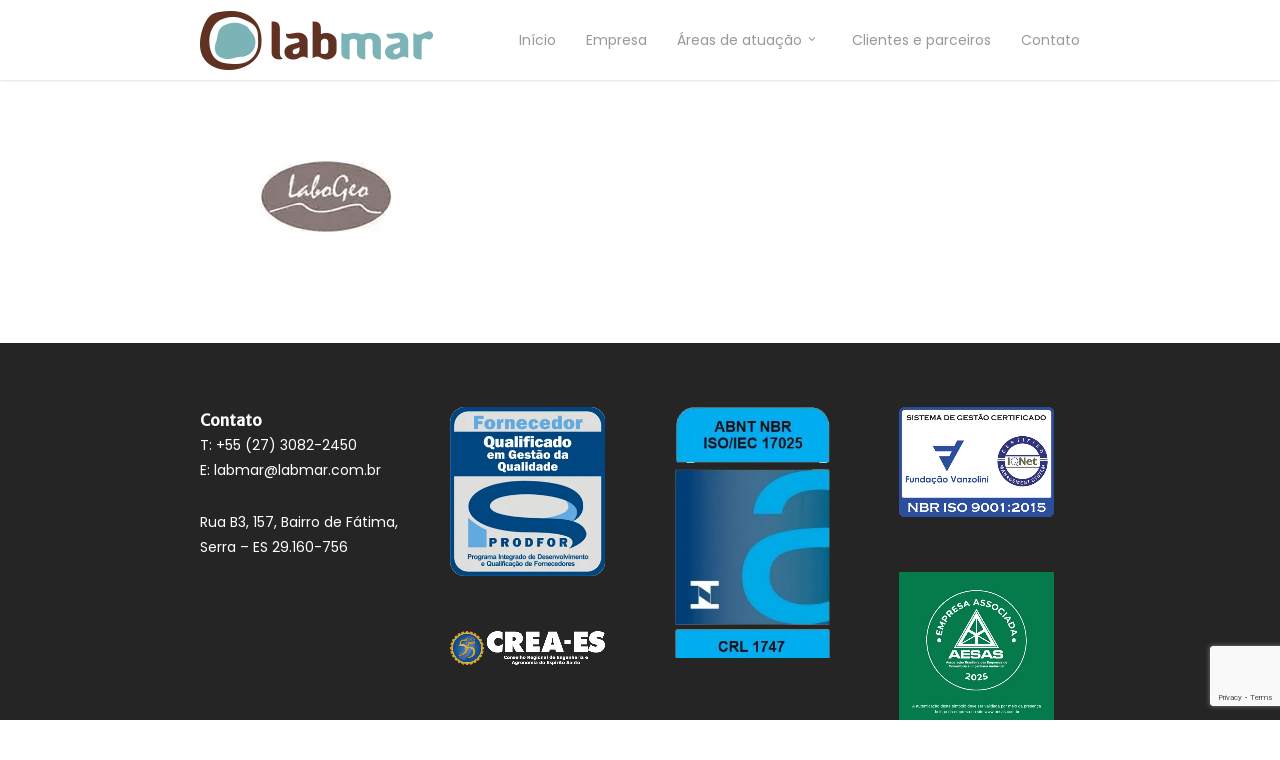

--- FILE ---
content_type: text/html; charset=UTF-8
request_url: https://labmar.com.br/clientes-e-parceiros/labogeo01/
body_size: 14709
content:
<!doctype html>
<html lang="pt-BR" class="no-js">
<head>
	<meta charset="UTF-8">
	<meta name="viewport" content="width=device-width, initial-scale=1, maximum-scale=1, user-scalable=0" /><link rel="shortcut icon" href="https://labmar.com.br/wp-content/uploads/2015/10/favicon.png" /><meta name='robots' content='index, follow, max-image-preview:large, max-snippet:-1, max-video-preview:-1' />
	<style>img:is([sizes="auto" i], [sizes^="auto," i]) { contain-intrinsic-size: 3000px 1500px }</style>
	
	<!-- This site is optimized with the Yoast SEO plugin v25.3.1 - https://yoast.com/wordpress/plugins/seo/ -->
	<title>labogeo01 - Labmar</title>
	<link rel="canonical" href="https://labmar.com.br/clientes-e-parceiros/labogeo01/" />
	<meta property="og:locale" content="pt_BR" />
	<meta property="og:type" content="article" />
	<meta property="og:title" content="labogeo01 - Labmar" />
	<meta property="og:url" content="https://labmar.com.br/clientes-e-parceiros/labogeo01/" />
	<meta property="og:site_name" content="Labmar" />
	<meta property="og:image" content="https://labmar.com.br/clientes-e-parceiros/labogeo01" />
	<meta property="og:image:width" content="250" />
	<meta property="og:image:height" content="148" />
	<meta property="og:image:type" content="image/jpeg" />
	<meta name="twitter:card" content="summary_large_image" />
	<script type="application/ld+json" class="yoast-schema-graph">{"@context":"https://schema.org","@graph":[{"@type":"WebPage","@id":"https://labmar.com.br/clientes-e-parceiros/labogeo01/","url":"https://labmar.com.br/clientes-e-parceiros/labogeo01/","name":"labogeo01 - Labmar","isPartOf":{"@id":"https://labmar.com.br/#website"},"primaryImageOfPage":{"@id":"https://labmar.com.br/clientes-e-parceiros/labogeo01/#primaryimage"},"image":{"@id":"https://labmar.com.br/clientes-e-parceiros/labogeo01/#primaryimage"},"thumbnailUrl":"https://labmar.com.br/wp-content/uploads/2015/10/labogeo01.jpg","datePublished":"2015-10-23T18:30:14+00:00","breadcrumb":{"@id":"https://labmar.com.br/clientes-e-parceiros/labogeo01/#breadcrumb"},"inLanguage":"pt-BR","potentialAction":[{"@type":"ReadAction","target":["https://labmar.com.br/clientes-e-parceiros/labogeo01/"]}]},{"@type":"ImageObject","inLanguage":"pt-BR","@id":"https://labmar.com.br/clientes-e-parceiros/labogeo01/#primaryimage","url":"https://labmar.com.br/wp-content/uploads/2015/10/labogeo01.jpg","contentUrl":"https://labmar.com.br/wp-content/uploads/2015/10/labogeo01.jpg","width":250,"height":148},{"@type":"BreadcrumbList","@id":"https://labmar.com.br/clientes-e-parceiros/labogeo01/#breadcrumb","itemListElement":[{"@type":"ListItem","position":1,"name":"Início","item":"https://labmar.com.br/"},{"@type":"ListItem","position":2,"name":"Clientes e parceiros","item":"https://labmar.com.br/clientes-e-parceiros/"},{"@type":"ListItem","position":3,"name":"labogeo01"}]},{"@type":"WebSite","@id":"https://labmar.com.br/#website","url":"https://labmar.com.br/","name":"Labmar","description":"Geociências","publisher":{"@id":"https://labmar.com.br/#organization"},"potentialAction":[{"@type":"SearchAction","target":{"@type":"EntryPoint","urlTemplate":"https://labmar.com.br/?s={search_term_string}"},"query-input":{"@type":"PropertyValueSpecification","valueRequired":true,"valueName":"search_term_string"}}],"inLanguage":"pt-BR"},{"@type":"Organization","@id":"https://labmar.com.br/#organization","name":"Labmar","url":"https://labmar.com.br/","logo":{"@type":"ImageObject","inLanguage":"pt-BR","@id":"https://labmar.com.br/#/schema/logo/image/","url":"https://labmar.com.br/wp-content/uploads/2025/03/icone-labmar.jpg","contentUrl":"https://labmar.com.br/wp-content/uploads/2025/03/icone-labmar.jpg","width":256,"height":256,"caption":"Labmar"},"image":{"@id":"https://labmar.com.br/#/schema/logo/image/"}}]}</script>
	<!-- / Yoast SEO plugin. -->


<link rel='dns-prefetch' href='//www.googletagmanager.com' />
<link rel='dns-prefetch' href='//fonts.googleapis.com' />
<link rel="alternate" type="application/rss+xml" title="Feed para Labmar &raquo;" href="https://labmar.com.br/feed/" />
<link rel="alternate" type="application/rss+xml" title="Feed de comentários para Labmar &raquo;" href="https://labmar.com.br/comments/feed/" />
<link rel="alternate" type="application/rss+xml" title="Feed de comentários para Labmar &raquo; labogeo01" href="https://labmar.com.br/clientes-e-parceiros/labogeo01/feed/" />

<style id='global-styles-inline-css' type='text/css'>
:root{--wp--preset--aspect-ratio--square: 1;--wp--preset--aspect-ratio--4-3: 4/3;--wp--preset--aspect-ratio--3-4: 3/4;--wp--preset--aspect-ratio--3-2: 3/2;--wp--preset--aspect-ratio--2-3: 2/3;--wp--preset--aspect-ratio--16-9: 16/9;--wp--preset--aspect-ratio--9-16: 9/16;--wp--preset--color--black: #000000;--wp--preset--color--cyan-bluish-gray: #abb8c3;--wp--preset--color--white: #ffffff;--wp--preset--color--pale-pink: #f78da7;--wp--preset--color--vivid-red: #cf2e2e;--wp--preset--color--luminous-vivid-orange: #ff6900;--wp--preset--color--luminous-vivid-amber: #fcb900;--wp--preset--color--light-green-cyan: #7bdcb5;--wp--preset--color--vivid-green-cyan: #00d084;--wp--preset--color--pale-cyan-blue: #8ed1fc;--wp--preset--color--vivid-cyan-blue: #0693e3;--wp--preset--color--vivid-purple: #9b51e0;--wp--preset--gradient--vivid-cyan-blue-to-vivid-purple: linear-gradient(135deg,rgba(6,147,227,1) 0%,rgb(155,81,224) 100%);--wp--preset--gradient--light-green-cyan-to-vivid-green-cyan: linear-gradient(135deg,rgb(122,220,180) 0%,rgb(0,208,130) 100%);--wp--preset--gradient--luminous-vivid-amber-to-luminous-vivid-orange: linear-gradient(135deg,rgba(252,185,0,1) 0%,rgba(255,105,0,1) 100%);--wp--preset--gradient--luminous-vivid-orange-to-vivid-red: linear-gradient(135deg,rgba(255,105,0,1) 0%,rgb(207,46,46) 100%);--wp--preset--gradient--very-light-gray-to-cyan-bluish-gray: linear-gradient(135deg,rgb(238,238,238) 0%,rgb(169,184,195) 100%);--wp--preset--gradient--cool-to-warm-spectrum: linear-gradient(135deg,rgb(74,234,220) 0%,rgb(151,120,209) 20%,rgb(207,42,186) 40%,rgb(238,44,130) 60%,rgb(251,105,98) 80%,rgb(254,248,76) 100%);--wp--preset--gradient--blush-light-purple: linear-gradient(135deg,rgb(255,206,236) 0%,rgb(152,150,240) 100%);--wp--preset--gradient--blush-bordeaux: linear-gradient(135deg,rgb(254,205,165) 0%,rgb(254,45,45) 50%,rgb(107,0,62) 100%);--wp--preset--gradient--luminous-dusk: linear-gradient(135deg,rgb(255,203,112) 0%,rgb(199,81,192) 50%,rgb(65,88,208) 100%);--wp--preset--gradient--pale-ocean: linear-gradient(135deg,rgb(255,245,203) 0%,rgb(182,227,212) 50%,rgb(51,167,181) 100%);--wp--preset--gradient--electric-grass: linear-gradient(135deg,rgb(202,248,128) 0%,rgb(113,206,126) 100%);--wp--preset--gradient--midnight: linear-gradient(135deg,rgb(2,3,129) 0%,rgb(40,116,252) 100%);--wp--preset--font-size--small: 13px;--wp--preset--font-size--medium: 20px;--wp--preset--font-size--large: 36px;--wp--preset--font-size--x-large: 42px;--wp--preset--spacing--20: 0.44rem;--wp--preset--spacing--30: 0.67rem;--wp--preset--spacing--40: 1rem;--wp--preset--spacing--50: 1.5rem;--wp--preset--spacing--60: 2.25rem;--wp--preset--spacing--70: 3.38rem;--wp--preset--spacing--80: 5.06rem;--wp--preset--shadow--natural: 6px 6px 9px rgba(0, 0, 0, 0.2);--wp--preset--shadow--deep: 12px 12px 50px rgba(0, 0, 0, 0.4);--wp--preset--shadow--sharp: 6px 6px 0px rgba(0, 0, 0, 0.2);--wp--preset--shadow--outlined: 6px 6px 0px -3px rgba(255, 255, 255, 1), 6px 6px rgba(0, 0, 0, 1);--wp--preset--shadow--crisp: 6px 6px 0px rgba(0, 0, 0, 1);}:root { --wp--style--global--content-size: 1300px;--wp--style--global--wide-size: 1300px; }:where(body) { margin: 0; }.wp-site-blocks > .alignleft { float: left; margin-right: 2em; }.wp-site-blocks > .alignright { float: right; margin-left: 2em; }.wp-site-blocks > .aligncenter { justify-content: center; margin-left: auto; margin-right: auto; }:where(.is-layout-flex){gap: 0.5em;}:where(.is-layout-grid){gap: 0.5em;}.is-layout-flow > .alignleft{float: left;margin-inline-start: 0;margin-inline-end: 2em;}.is-layout-flow > .alignright{float: right;margin-inline-start: 2em;margin-inline-end: 0;}.is-layout-flow > .aligncenter{margin-left: auto !important;margin-right: auto !important;}.is-layout-constrained > .alignleft{float: left;margin-inline-start: 0;margin-inline-end: 2em;}.is-layout-constrained > .alignright{float: right;margin-inline-start: 2em;margin-inline-end: 0;}.is-layout-constrained > .aligncenter{margin-left: auto !important;margin-right: auto !important;}.is-layout-constrained > :where(:not(.alignleft):not(.alignright):not(.alignfull)){max-width: var(--wp--style--global--content-size);margin-left: auto !important;margin-right: auto !important;}.is-layout-constrained > .alignwide{max-width: var(--wp--style--global--wide-size);}body .is-layout-flex{display: flex;}.is-layout-flex{flex-wrap: wrap;align-items: center;}.is-layout-flex > :is(*, div){margin: 0;}body .is-layout-grid{display: grid;}.is-layout-grid > :is(*, div){margin: 0;}body{padding-top: 0px;padding-right: 0px;padding-bottom: 0px;padding-left: 0px;}:root :where(.wp-element-button, .wp-block-button__link){background-color: #32373c;border-width: 0;color: #fff;font-family: inherit;font-size: inherit;line-height: inherit;padding: calc(0.667em + 2px) calc(1.333em + 2px);text-decoration: none;}.has-black-color{color: var(--wp--preset--color--black) !important;}.has-cyan-bluish-gray-color{color: var(--wp--preset--color--cyan-bluish-gray) !important;}.has-white-color{color: var(--wp--preset--color--white) !important;}.has-pale-pink-color{color: var(--wp--preset--color--pale-pink) !important;}.has-vivid-red-color{color: var(--wp--preset--color--vivid-red) !important;}.has-luminous-vivid-orange-color{color: var(--wp--preset--color--luminous-vivid-orange) !important;}.has-luminous-vivid-amber-color{color: var(--wp--preset--color--luminous-vivid-amber) !important;}.has-light-green-cyan-color{color: var(--wp--preset--color--light-green-cyan) !important;}.has-vivid-green-cyan-color{color: var(--wp--preset--color--vivid-green-cyan) !important;}.has-pale-cyan-blue-color{color: var(--wp--preset--color--pale-cyan-blue) !important;}.has-vivid-cyan-blue-color{color: var(--wp--preset--color--vivid-cyan-blue) !important;}.has-vivid-purple-color{color: var(--wp--preset--color--vivid-purple) !important;}.has-black-background-color{background-color: var(--wp--preset--color--black) !important;}.has-cyan-bluish-gray-background-color{background-color: var(--wp--preset--color--cyan-bluish-gray) !important;}.has-white-background-color{background-color: var(--wp--preset--color--white) !important;}.has-pale-pink-background-color{background-color: var(--wp--preset--color--pale-pink) !important;}.has-vivid-red-background-color{background-color: var(--wp--preset--color--vivid-red) !important;}.has-luminous-vivid-orange-background-color{background-color: var(--wp--preset--color--luminous-vivid-orange) !important;}.has-luminous-vivid-amber-background-color{background-color: var(--wp--preset--color--luminous-vivid-amber) !important;}.has-light-green-cyan-background-color{background-color: var(--wp--preset--color--light-green-cyan) !important;}.has-vivid-green-cyan-background-color{background-color: var(--wp--preset--color--vivid-green-cyan) !important;}.has-pale-cyan-blue-background-color{background-color: var(--wp--preset--color--pale-cyan-blue) !important;}.has-vivid-cyan-blue-background-color{background-color: var(--wp--preset--color--vivid-cyan-blue) !important;}.has-vivid-purple-background-color{background-color: var(--wp--preset--color--vivid-purple) !important;}.has-black-border-color{border-color: var(--wp--preset--color--black) !important;}.has-cyan-bluish-gray-border-color{border-color: var(--wp--preset--color--cyan-bluish-gray) !important;}.has-white-border-color{border-color: var(--wp--preset--color--white) !important;}.has-pale-pink-border-color{border-color: var(--wp--preset--color--pale-pink) !important;}.has-vivid-red-border-color{border-color: var(--wp--preset--color--vivid-red) !important;}.has-luminous-vivid-orange-border-color{border-color: var(--wp--preset--color--luminous-vivid-orange) !important;}.has-luminous-vivid-amber-border-color{border-color: var(--wp--preset--color--luminous-vivid-amber) !important;}.has-light-green-cyan-border-color{border-color: var(--wp--preset--color--light-green-cyan) !important;}.has-vivid-green-cyan-border-color{border-color: var(--wp--preset--color--vivid-green-cyan) !important;}.has-pale-cyan-blue-border-color{border-color: var(--wp--preset--color--pale-cyan-blue) !important;}.has-vivid-cyan-blue-border-color{border-color: var(--wp--preset--color--vivid-cyan-blue) !important;}.has-vivid-purple-border-color{border-color: var(--wp--preset--color--vivid-purple) !important;}.has-vivid-cyan-blue-to-vivid-purple-gradient-background{background: var(--wp--preset--gradient--vivid-cyan-blue-to-vivid-purple) !important;}.has-light-green-cyan-to-vivid-green-cyan-gradient-background{background: var(--wp--preset--gradient--light-green-cyan-to-vivid-green-cyan) !important;}.has-luminous-vivid-amber-to-luminous-vivid-orange-gradient-background{background: var(--wp--preset--gradient--luminous-vivid-amber-to-luminous-vivid-orange) !important;}.has-luminous-vivid-orange-to-vivid-red-gradient-background{background: var(--wp--preset--gradient--luminous-vivid-orange-to-vivid-red) !important;}.has-very-light-gray-to-cyan-bluish-gray-gradient-background{background: var(--wp--preset--gradient--very-light-gray-to-cyan-bluish-gray) !important;}.has-cool-to-warm-spectrum-gradient-background{background: var(--wp--preset--gradient--cool-to-warm-spectrum) !important;}.has-blush-light-purple-gradient-background{background: var(--wp--preset--gradient--blush-light-purple) !important;}.has-blush-bordeaux-gradient-background{background: var(--wp--preset--gradient--blush-bordeaux) !important;}.has-luminous-dusk-gradient-background{background: var(--wp--preset--gradient--luminous-dusk) !important;}.has-pale-ocean-gradient-background{background: var(--wp--preset--gradient--pale-ocean) !important;}.has-electric-grass-gradient-background{background: var(--wp--preset--gradient--electric-grass) !important;}.has-midnight-gradient-background{background: var(--wp--preset--gradient--midnight) !important;}.has-small-font-size{font-size: var(--wp--preset--font-size--small) !important;}.has-medium-font-size{font-size: var(--wp--preset--font-size--medium) !important;}.has-large-font-size{font-size: var(--wp--preset--font-size--large) !important;}.has-x-large-font-size{font-size: var(--wp--preset--font-size--x-large) !important;}
:where(.wp-block-post-template.is-layout-flex){gap: 1.25em;}:where(.wp-block-post-template.is-layout-grid){gap: 1.25em;}
:where(.wp-block-columns.is-layout-flex){gap: 2em;}:where(.wp-block-columns.is-layout-grid){gap: 2em;}
:root :where(.wp-block-pullquote){font-size: 1.5em;line-height: 1.6;}
</style>
<link rel='stylesheet' id='contact-form-7-css' href='https://labmar.com.br/wp-content/plugins/contact-form-7/includes/css/styles.css?ver=6.1' type='text/css' media='all' />
<link rel='stylesheet' id='salient-grid-system-css' href='https://labmar.com.br/wp-content/themes/salient/css/build/grid-system.css?ver=17.3.0' type='text/css' media='all' />
<link rel='stylesheet' id='main-styles-css' href='https://labmar.com.br/wp-content/themes/salient/css/build/style.css?ver=17.3.0' type='text/css' media='all' />
<link rel='stylesheet' id='nectar-cf7-css' href='https://labmar.com.br/wp-content/themes/salient/css/build/third-party/cf7.css?ver=17.3.0' type='text/css' media='all' />
<link rel='stylesheet' id='nectar_default_font_open_sans-css' href='https://fonts.googleapis.com/css?family=Open+Sans%3A300%2C400%2C600%2C700&#038;subset=latin%2Clatin-ext' type='text/css' media='all' />
<link rel='stylesheet' id='responsive-css' href='https://labmar.com.br/wp-content/themes/salient/css/build/responsive.css?ver=17.3.0' type='text/css' media='all' />
<link rel='stylesheet' id='skin-original-css' href='https://labmar.com.br/wp-content/themes/salient/css/build/skin-original.css?ver=17.3.0' type='text/css' media='all' />
<link rel='stylesheet' id='salient-wp-menu-dynamic-css' href='https://labmar.com.br/wp-content/uploads/salient/menu-dynamic.css?ver=94287' type='text/css' media='all' />
<style id='akismet-widget-style-inline-css' type='text/css'>

			.a-stats {
				--akismet-color-mid-green: #357b49;
				--akismet-color-white: #fff;
				--akismet-color-light-grey: #f6f7f7;

				max-width: 350px;
				width: auto;
			}

			.a-stats * {
				all: unset;
				box-sizing: border-box;
			}

			.a-stats strong {
				font-weight: 600;
			}

			.a-stats a.a-stats__link,
			.a-stats a.a-stats__link:visited,
			.a-stats a.a-stats__link:active {
				background: var(--akismet-color-mid-green);
				border: none;
				box-shadow: none;
				border-radius: 8px;
				color: var(--akismet-color-white);
				cursor: pointer;
				display: block;
				font-family: -apple-system, BlinkMacSystemFont, 'Segoe UI', 'Roboto', 'Oxygen-Sans', 'Ubuntu', 'Cantarell', 'Helvetica Neue', sans-serif;
				font-weight: 500;
				padding: 12px;
				text-align: center;
				text-decoration: none;
				transition: all 0.2s ease;
			}

			/* Extra specificity to deal with TwentyTwentyOne focus style */
			.widget .a-stats a.a-stats__link:focus {
				background: var(--akismet-color-mid-green);
				color: var(--akismet-color-white);
				text-decoration: none;
			}

			.a-stats a.a-stats__link:hover {
				filter: brightness(110%);
				box-shadow: 0 4px 12px rgba(0, 0, 0, 0.06), 0 0 2px rgba(0, 0, 0, 0.16);
			}

			.a-stats .count {
				color: var(--akismet-color-white);
				display: block;
				font-size: 1.5em;
				line-height: 1.4;
				padding: 0 13px;
				white-space: nowrap;
			}
		
</style>
<link rel='stylesheet' id='dynamic-css-css' href='https://labmar.com.br/wp-content/themes/salient/css/salient-dynamic-styles.css?ver=92196' type='text/css' media='all' />
<style id='dynamic-css-inline-css' type='text/css'>
@media only screen and (min-width:1000px){body #ajax-content-wrap.no-scroll{min-height:calc(100vh - 80px);height:calc(100vh - 80px)!important;}}@media only screen and (min-width:1000px){#page-header-wrap.fullscreen-header,#page-header-wrap.fullscreen-header #page-header-bg,html:not(.nectar-box-roll-loaded) .nectar-box-roll > #page-header-bg.fullscreen-header,.nectar_fullscreen_zoom_recent_projects,#nectar_fullscreen_rows:not(.afterLoaded) > div{height:calc(100vh - 79px);}.wpb_row.vc_row-o-full-height.top-level,.wpb_row.vc_row-o-full-height.top-level > .col.span_12{min-height:calc(100vh - 79px);}html:not(.nectar-box-roll-loaded) .nectar-box-roll > #page-header-bg.fullscreen-header{top:80px;}.nectar-slider-wrap[data-fullscreen="true"]:not(.loaded),.nectar-slider-wrap[data-fullscreen="true"]:not(.loaded) .swiper-container{height:calc(100vh - 78px)!important;}.admin-bar .nectar-slider-wrap[data-fullscreen="true"]:not(.loaded),.admin-bar .nectar-slider-wrap[data-fullscreen="true"]:not(.loaded) .swiper-container{height:calc(100vh - 78px - 32px)!important;}}.admin-bar[class*="page-template-template-no-header"] .wpb_row.vc_row-o-full-height.top-level,.admin-bar[class*="page-template-template-no-header"] .wpb_row.vc_row-o-full-height.top-level > .col.span_12{min-height:calc(100vh - 32px);}body[class*="page-template-template-no-header"] .wpb_row.vc_row-o-full-height.top-level,body[class*="page-template-template-no-header"] .wpb_row.vc_row-o-full-height.top-level > .col.span_12{min-height:100vh;}@media only screen and (max-width:999px){.using-mobile-browser #nectar_fullscreen_rows:not(.afterLoaded):not([data-mobile-disable="on"]) > div{height:calc(100vh - 116px);}.using-mobile-browser .wpb_row.vc_row-o-full-height.top-level,.using-mobile-browser .wpb_row.vc_row-o-full-height.top-level > .col.span_12,[data-permanent-transparent="1"].using-mobile-browser .wpb_row.vc_row-o-full-height.top-level,[data-permanent-transparent="1"].using-mobile-browser .wpb_row.vc_row-o-full-height.top-level > .col.span_12{min-height:calc(100vh - 116px);}html:not(.nectar-box-roll-loaded) .nectar-box-roll > #page-header-bg.fullscreen-header,.nectar_fullscreen_zoom_recent_projects,.nectar-slider-wrap[data-fullscreen="true"]:not(.loaded),.nectar-slider-wrap[data-fullscreen="true"]:not(.loaded) .swiper-container,#nectar_fullscreen_rows:not(.afterLoaded):not([data-mobile-disable="on"]) > div{height:calc(100vh - 63px);}.wpb_row.vc_row-o-full-height.top-level,.wpb_row.vc_row-o-full-height.top-level > .col.span_12{min-height:calc(100vh - 63px);}body[data-transparent-header="false"] #ajax-content-wrap.no-scroll{min-height:calc(100vh - 63px);height:calc(100vh - 63px);}}.screen-reader-text,.nectar-skip-to-content:not(:focus){border:0;clip:rect(1px,1px,1px,1px);clip-path:inset(50%);height:1px;margin:-1px;overflow:hidden;padding:0;position:absolute!important;width:1px;word-wrap:normal!important;}.row .col img:not([srcset]){width:auto;}.row .col img.img-with-animation.nectar-lazy:not([srcset]){width:100%;}
</style>
<link rel='stylesheet' id='redux-google-fonts-salient_redux-css' href='https://fonts.googleapis.com/css?family=Poppins%7CMerriweather%3A700%7COpen+Sans%3A500%2C400%7CMerriweather+Sans&#038;ver=6.8.3' type='text/css' media='all' />
<script type="text/javascript" src="https://labmar.com.br/wp-includes/js/jquery/jquery.min.js?ver=3.7.1" id="jquery-core-js"></script>
<script type="text/javascript" src="https://labmar.com.br/wp-includes/js/jquery/jquery-migrate.min.js?ver=3.4.1" id="jquery-migrate-js"></script>

<!-- Snippet da etiqueta do Google (gtag.js) adicionado pelo Site Kit -->
<!-- Snippet do Google Análises adicionado pelo Site Kit -->
<script type="text/javascript" src="https://www.googletagmanager.com/gtag/js?id=GT-MRLWZ24" id="google_gtagjs-js" async></script>
<script type="text/javascript" id="google_gtagjs-js-after">
/* <![CDATA[ */
window.dataLayer = window.dataLayer || [];function gtag(){dataLayer.push(arguments);}
gtag("set","linker",{"domains":["labmar.com.br"]});
gtag("js", new Date());
gtag("set", "developer_id.dZTNiMT", true);
gtag("config", "GT-MRLWZ24");
 window._googlesitekit = window._googlesitekit || {}; window._googlesitekit.throttledEvents = []; window._googlesitekit.gtagEvent = (name, data) => { var key = JSON.stringify( { name, data } ); if ( !! window._googlesitekit.throttledEvents[ key ] ) { return; } window._googlesitekit.throttledEvents[ key ] = true; setTimeout( () => { delete window._googlesitekit.throttledEvents[ key ]; }, 5 ); gtag( "event", name, { ...data, event_source: "site-kit" } ); }; 
/* ]]> */
</script>
<script></script><link rel="https://api.w.org/" href="https://labmar.com.br/wp-json/" /><link rel="alternate" title="JSON" type="application/json" href="https://labmar.com.br/wp-json/wp/v2/media/68" /><link rel="EditURI" type="application/rsd+xml" title="RSD" href="https://labmar.com.br/xmlrpc.php?rsd" />
<meta name="generator" content="WordPress 6.8.3" />
<link rel='shortlink' href='https://labmar.com.br/?p=68' />
<link rel="alternate" title="oEmbed (JSON)" type="application/json+oembed" href="https://labmar.com.br/wp-json/oembed/1.0/embed?url=https%3A%2F%2Flabmar.com.br%2Fclientes-e-parceiros%2Flabogeo01%2F" />
<link rel="alternate" title="oEmbed (XML)" type="text/xml+oembed" href="https://labmar.com.br/wp-json/oembed/1.0/embed?url=https%3A%2F%2Flabmar.com.br%2Fclientes-e-parceiros%2Flabogeo01%2F&#038;format=xml" />
<meta name="generator" content="Site Kit by Google 1.171.0" /><script type="text/javascript"> var root = document.getElementsByTagName( "html" )[0]; root.setAttribute( "class", "js" ); </script><meta name="generator" content="Powered by WPBakery Page Builder - drag and drop page builder for WordPress."/>
<link rel="icon" href="https://labmar.com.br/wp-content/uploads/2025/03/cropped-favicon-labmar-32x32.png" sizes="32x32" />
<link rel="icon" href="https://labmar.com.br/wp-content/uploads/2025/03/cropped-favicon-labmar-192x192.png" sizes="192x192" />
<link rel="apple-touch-icon" href="https://labmar.com.br/wp-content/uploads/2025/03/cropped-favicon-labmar-180x180.png" />
<meta name="msapplication-TileImage" content="https://labmar.com.br/wp-content/uploads/2025/03/cropped-favicon-labmar-270x270.png" />
<noscript><style> .wpb_animate_when_almost_visible { opacity: 1; }</style></noscript></head><body class="attachment wp-singular attachment-template-default attachmentid-68 attachment-jpeg wp-theme-salient original wpb-js-composer js-comp-ver-8.4.1 vc_responsive" data-footer-reveal="false" data-footer-reveal-shadow="none" data-header-format="default" data-body-border="off" data-boxed-style="" data-header-breakpoint="1000" data-dropdown-style="minimal" data-cae="easeOutCubic" data-cad="750" data-megamenu-width="contained" data-aie="none" data-ls="magnific" data-apte="standard" data-hhun="0" data-fancy-form-rcs="default" data-form-style="default" data-form-submit="regular" data-is="minimal" data-button-style="default" data-user-account-button="false" data-flex-cols="true" data-col-gap="default" data-header-inherit-rc="false" data-header-search="false" data-animated-anchors="false" data-ajax-transitions="false" data-full-width-header="false" data-slide-out-widget-area="true" data-slide-out-widget-area-style="slide-out-from-right" data-user-set-ocm="off" data-loading-animation="none" data-bg-header="false" data-responsive="1" data-ext-responsive="false" data-ext-padding="90" data-header-resize="1" data-header-color="light" data-transparent-header="false" data-cart="false" data-remove-m-parallax="" data-remove-m-video-bgs="" data-m-animate="0" data-force-header-trans-color="light" data-smooth-scrolling="0" data-permanent-transparent="false" >
	
	<script type="text/javascript">
	 (function(window, document) {

		document.documentElement.classList.remove("no-js");

		if(navigator.userAgent.match(/(Android|iPod|iPhone|iPad|BlackBerry|IEMobile|Opera Mini)/)) {
			document.body.className += " using-mobile-browser mobile ";
		}
		if(navigator.userAgent.match(/Mac/) && navigator.maxTouchPoints && navigator.maxTouchPoints > 2) {
			document.body.className += " using-ios-device ";
		}

		if( !("ontouchstart" in window) ) {

			var body = document.querySelector("body");
			var winW = window.innerWidth;
			var bodyW = body.clientWidth;

			if (winW > bodyW + 4) {
				body.setAttribute("style", "--scroll-bar-w: " + (winW - bodyW - 4) + "px");
			} else {
				body.setAttribute("style", "--scroll-bar-w: 0px");
			}
		}

	 })(window, document);
   </script><a href="#ajax-content-wrap" class="nectar-skip-to-content">Skip to main content</a>	
	<div id="header-space"  data-header-mobile-fixed='false'></div> 
	
		<div id="header-outer" data-has-menu="true" data-has-buttons="no" data-header-button_style="default" data-using-pr-menu="false" data-mobile-fixed="false" data-ptnm="false" data-lhe="animated_underline" data-user-set-bg="#ffffff" data-format="default" data-permanent-transparent="false" data-megamenu-rt="0" data-remove-fixed="0" data-header-resize="1" data-cart="false" data-transparency-option="0" data-box-shadow="small" data-shrink-num="20" data-using-secondary="0" data-using-logo="1" data-logo-height="60" data-m-logo-height="40" data-padding="10" data-full-width="false" data-condense="false" >
		
<div id="search-outer" class="nectar">
	<div id="search">
		<div class="container">
			 <div id="search-box">
				 <div class="inner-wrap">
					 <div class="col span_12">
						  <form role="search" action="https://labmar.com.br/" method="GET">
															<input type="text" name="s" id="s" value="Start Typing..." aria-label="Search" data-placeholder="Start Typing..." />
							
						
												</form>
					</div><!--/span_12-->
				</div><!--/inner-wrap-->
			 </div><!--/search-box-->
			 <div id="close"><a href="#" role="button"><span class="screen-reader-text">Close Search</span>
				<span class="icon-salient-x" aria-hidden="true"></span>				 </a></div>
		 </div><!--/container-->
	</div><!--/search-->
</div><!--/search-outer-->

<header id="top" role="banner">
	<div class="container">
		<div class="row">
			<div class="col span_3">
								<a id="logo" href="https://labmar.com.br" data-supplied-ml-starting-dark="false" data-supplied-ml-starting="false" data-supplied-ml="false" >
					<img class="stnd skip-lazy default-logo dark-version" width="233" height="60" alt="Labmar" src="https://labmar.com.br/wp-content/uploads/2015/10/logo.png.webp" srcset="https://labmar.com.br/wp-content/uploads/2015/10/logo.png.webp 1x, https://labmar.com.br/wp-content/uploads/2015/10/logo2x.png.webp 2x" />				</a>
							</div><!--/span_3-->

			<div class="col span_9 col_last">
									<div class="nectar-mobile-only mobile-header"><div class="inner"></div></div>
													<div class="slide-out-widget-area-toggle mobile-icon slide-out-from-right" data-custom-color="false" data-icon-animation="simple-transform">
						<div> <a href="#slide-out-widget-area" role="button" aria-label="Navigation Menu" aria-expanded="false" class="closed using-label">
							<i class="label">Menu</i><span aria-hidden="true"> <i class="lines-button x2"> <i class="lines"></i> </i> </span>						</a></div>
					</div>
				
									<nav aria-label="Main Menu">
													<ul class="sf-menu">
								<li id="menu-item-25" class="menu-item menu-item-type-post_type menu-item-object-page menu-item-home nectar-regular-menu-item menu-item-25"><a href="https://labmar.com.br/"><span class="menu-title-text">Início</span></a></li>
<li id="menu-item-37" class="menu-item menu-item-type-post_type menu-item-object-page nectar-regular-menu-item menu-item-37"><a href="https://labmar.com.br/empresa/"><span class="menu-title-text">Empresa</span></a></li>
<li id="menu-item-344" class="menu-item menu-item-type-custom menu-item-object-custom menu-item-has-children nectar-regular-menu-item sf-with-ul menu-item-344"><a href="#" aria-haspopup="true" aria-expanded="false"><span class="menu-title-text">Áreas de atuação</span><span class="sf-sub-indicator"><i class="fa fa-angle-down icon-in-menu" aria-hidden="true"></i></span></a>
<ul class="sub-menu">
	<li id="menu-item-922" class="menu-item menu-item-type-post_type menu-item-object-page nectar-regular-menu-item menu-item-922"><a href="https://labmar.com.br/investigacoes-e-monitoramentos-hidrograficos/"><span class="menu-title-text">Investigações e monitoramentos hidrográficos</span></a></li>
	<li id="menu-item-923" class="menu-item menu-item-type-post_type menu-item-object-page nectar-regular-menu-item menu-item-923"><a href="https://labmar.com.br/investigacoes-e-monitoramentos-hidrologicos/"><span class="menu-title-text">Investigações e monitoramentos hidrológicos</span></a></li>
	<li id="menu-item-924" class="menu-item menu-item-type-post_type menu-item-object-page nectar-regular-menu-item menu-item-924"><a href="https://labmar.com.br/investigacoes-e-monitoramentos-da-qualidade-da-agua-e-do-solo/"><span class="menu-title-text">Investigações e monitoramentos da qualidade da água e do solo</span></a></li>
	<li id="menu-item-920" class="menu-item menu-item-type-post_type menu-item-object-page nectar-regular-menu-item menu-item-920"><a href="https://labmar.com.br/laboratorio-de-ciencia-do-solo-sedimento-e-particulado/"><span class="menu-title-text">Laboratório de ciência do solo, sedimento e particulado</span></a></li>
	<li id="menu-item-921" class="menu-item menu-item-type-post_type menu-item-object-page nectar-regular-menu-item menu-item-921"><a href="https://labmar.com.br/projetos-tecnicos-especiais/"><span class="menu-title-text">Projetos técnicos especiais</span></a></li>
</ul>
</li>
<li id="menu-item-81" class="menu-item menu-item-type-post_type menu-item-object-page nectar-regular-menu-item menu-item-81"><a href="https://labmar.com.br/clientes-e-parceiros/"><span class="menu-title-text">Clientes e parceiros</span></a></li>
<li id="menu-item-320" class="menu-item menu-item-type-post_type menu-item-object-page nectar-regular-menu-item menu-item-320"><a href="https://labmar.com.br/contato/"><span class="menu-title-text">Contato</span></a></li>
							</ul>
													<ul class="buttons sf-menu" data-user-set-ocm="off">

								
							</ul>
						
					</nav>

					
				</div><!--/span_9-->

				
			</div><!--/row-->
					</div><!--/container-->
	</header>		
	</div>
		<div id="ajax-content-wrap">
<div class="container-wrap">
	<div class="container main-content" role="main">
		<div class="row">
			<p class="attachment"><a href='https://labmar.com.br/wp-content/uploads/2015/10/labogeo01.jpg'><img decoding="async" width="250" height="148" src="https://labmar.com.br/wp-content/uploads/2015/10/labogeo01.jpg.webp" class="attachment-medium size-medium" alt="" /></a></p>
		</div>
	</div>
	</div>
<style>.wpb_column.el_spacing_0px > .vc_column-inner > .wpb_wrapper > div:not(:last-child),
         .wpb_column.el_spacing_0px > .n-sticky > .vc_column-inner > .wpb_wrapper > div:not(:last-child) {
          margin-bottom: 0px;
        }.img-with-aniamtion-wrap[data-max-width="75%"].center .inner {
              display: inline-block;
            }@media only screen and (max-width: 999px) { .vc_row.bottom_padding_tablet_10pct {
              padding-bottom: 10%!important;
            } }@media only screen and (max-width: 999px) { .vc_row.top_padding_tablet_10pct {
              padding-top: 10%!important;
            } }</style><div class="nectar-global-section nectar_hook_global_section_footer" role="contentinfo"><div class="container normal-container row"> 
		<div id="fws_697acf13ef9d7"  data-column-margin="default" data-midnight="light" data-top-percent="5%" data-bottom-percent="5%"  class="wpb_row vc_row-fluid vc_row full-width-section  top_padding_tablet_10pct bottom_padding_tablet_10pct"  style="padding-top: calc(100vw * 0.05); padding-bottom: calc(100vw * 0.05); "><div class="row-bg-wrap" data-bg-animation="none" data-bg-animation-delay="" data-bg-overlay="false"><div class="inner-wrap row-bg-layer" ><div class="row-bg viewport-desktop using-bg-color"  style="background-color: #252525; "></div></div></div><div class="row_col_wrap_12 col span_12 light left">
	<div  class="vc_col-sm-3 wpb_column column_container vc_column_container col no-extra-padding el_spacing_0px inherit_tablet inherit_phone "  data-padding-pos="all" data-has-bg-color="false" data-bg-color="" data-bg-opacity="1" data-animation="" data-delay="0" >
		<div class="vc_column-inner" >
			<div class="wpb_wrapper">
				
<div class="wpb_text_column wpb_content_element " >
	<div class="wpb_wrapper">
		<h5>Contato</h5>
	</div>
</div>




<div class="wpb_text_column wpb_content_element " >
	<div class="wpb_wrapper">
		<p>T: +55 (27) 3082-2450<br />
E: labmar@labmar.com.br</p>
<p>Rua B3, 157, Bairro de Fátima,<br />
Serra – ES 29.160-756</p>
	</div>
</div>




			</div> 
		</div>
	</div> 

	<div  class="vc_col-sm-3 vc_col-xs-6 wpb_column column_container vc_column_container col no-extra-padding inherit_tablet inherit_phone "  data-padding-pos="all" data-has-bg-color="false" data-bg-color="" data-bg-opacity="1" data-animation="" data-delay="0" >
		<div class="vc_column-inner" >
			<div class="wpb_wrapper">
				<div class="img-with-aniamtion-wrap center" data-max-width="75%" data-max-width-mobile="default" data-shadow="none" data-animation="none"  style="margin-bottom: 40px; ">
      <div class="inner">
        <div class="hover-wrap"> 
          <div class="hover-wrap-inner">
            <img class="img-with-animation skip-lazy" data-delay="0" height="327" width="300" data-animation="none" src="https://labmar.com.br/wp-content/uploads/2015/10/selo-prodfor01.png.webp" alt="" srcset="https://labmar.com.br/wp-content/uploads/2015/10/selo-prodfor01.png.webp 300w, https://labmar.com.br/wp-content/uploads/2015/10/selo-prodfor01-275x300.png.webp 275w" sizes="(max-width: 300px) 100vw, 300px" />
          </div>
        </div>
      </div>
    </div><div class="img-with-aniamtion-wrap center" data-max-width="75%" data-max-width-mobile="default" data-shadow="none" data-animation="none"  style="margin-bottom: 40px; ">
      <div class="inner">
        <div class="hover-wrap"> 
          <div class="hover-wrap-inner">
            <img class="img-with-animation skip-lazy" data-delay="0" height="128" width="583" data-animation="none" src="https://labmar.com.br/wp-content/uploads/2020/10/crea-es-branco.png.webp" alt="" srcset="https://labmar.com.br/wp-content/uploads/2020/10/crea-es-branco.png.webp 583w, https://labmar.com.br/wp-content/uploads/2020/10/crea-es-branco-300x66.png.webp 300w" sizes="(max-width: 583px) 100vw, 583px" />
          </div>
        </div>
      </div>
    </div>
			</div> 
		</div>
	</div> 

	<div  class="vc_col-sm-3 vc_col-xs-6 wpb_column column_container vc_column_container col no-extra-padding inherit_tablet inherit_phone "  data-padding-pos="all" data-has-bg-color="false" data-bg-color="" data-bg-opacity="1" data-animation="" data-delay="0" >
		<div class="vc_column-inner" >
			<div class="wpb_wrapper">
				<div class="img-with-aniamtion-wrap center" data-max-width="75%" data-max-width-mobile="default" data-shadow="none" data-animation="none"  style="margin-bottom: 40px; ">
      <div class="inner">
        <div class="hover-wrap"> 
          <div class="hover-wrap-inner">
            <a href="http://www.inmetro.gov.br/laboratorios/rble/docs/CRL1747.pdf" target="_blank" class="center">
              <img class="img-with-animation skip-lazy" data-delay="0" height="454" width="280" data-animation="none" src="https://labmar.com.br/wp-content/uploads/2025/03/labmar-selo-abnt-2.png.webp" alt="" srcset="https://labmar.com.br/wp-content/uploads/2025/03/labmar-selo-abnt-2.png.webp 280w, https://labmar.com.br/wp-content/uploads/2025/03/labmar-selo-abnt-2-185x300.png.webp 185w" sizes="(max-width: 280px) 100vw, 280px" />
            </a>
          </div>
        </div>
      </div>
      </div>
			</div> 
		</div>
	</div> 

	<div  class="vc_col-sm-3 vc_hidden-xs wpb_column column_container vc_column_container col no-extra-padding inherit_tablet inherit_phone "  data-padding-pos="all" data-has-bg-color="false" data-bg-color="" data-bg-opacity="1" data-animation="" data-delay="0" >
		<div class="vc_column-inner" >
			<div class="wpb_wrapper">
				<div class="img-with-aniamtion-wrap center" data-max-width="75%" data-max-width-mobile="default" data-shadow="none" data-animation="none"  style="margin-bottom: 40px; ">
      <div class="inner">
        <div class="hover-wrap"> 
          <div class="hover-wrap-inner">
            <img class="img-with-animation skip-lazy" data-delay="0" height="360" width="508" data-animation="none" src="https://labmar.com.br/wp-content/uploads/2020/09/selo_fcav_iso9001-2015.png.webp" alt="Sistema de Gestão Certificado" srcset="https://labmar.com.br/wp-content/uploads/2020/09/selo_fcav_iso9001-2015.png.webp 508w, https://labmar.com.br/wp-content/uploads/2020/09/selo_fcav_iso9001-2015-300x213.png.webp 300w" sizes="(max-width: 508px) 100vw, 508px" />
          </div>
        </div>
      </div>
    </div><div class="img-with-aniamtion-wrap center" data-max-width="75%" data-max-width-mobile="default" data-shadow="none" data-animation="none"  style="margin-bottom: 40px; ">
      <div class="inner">
        <div class="hover-wrap"> 
          <div class="hover-wrap-inner">
            <img class="img-with-animation skip-lazy" data-delay="0" height="500" width="500" data-animation="none" src="https://labmar.com.br/wp-content/uploads/2025/03/Logo_Aesas_FundoVerde.png.webp" alt="" srcset="https://labmar.com.br/wp-content/uploads/2025/03/Logo_Aesas_FundoVerde.png.webp 500w, https://labmar.com.br/wp-content/uploads/2025/03/Logo_Aesas_FundoVerde-300x300.png.webp 300w, https://labmar.com.br/wp-content/uploads/2025/03/Logo_Aesas_FundoVerde-150x150.png.webp 150w, https://labmar.com.br/wp-content/uploads/2025/03/Logo_Aesas_FundoVerde-140x140.png.webp 140w, https://labmar.com.br/wp-content/uploads/2025/03/Logo_Aesas_FundoVerde-100x100.png.webp 100w, https://labmar.com.br/wp-content/uploads/2025/03/Logo_Aesas_FundoVerde-350x350.png.webp 350w" sizes="(max-width: 500px) 100vw, 500px" />
          </div>
        </div>
      </div>
    </div>
			</div> 
		</div>
	</div> 

	<div  class="vc_col-sm-3 vc_hidden-lg vc_hidden-md vc_hidden-sm vc_col-xs-6 wpb_column column_container vc_column_container col no-extra-padding inherit_tablet inherit_phone "  data-padding-pos="all" data-has-bg-color="false" data-bg-color="" data-bg-opacity="1" data-animation="" data-delay="0" >
		<div class="vc_column-inner" >
			<div class="wpb_wrapper">
				<div class="img-with-aniamtion-wrap center" data-max-width="75%" data-max-width-mobile="default" data-shadow="none" data-animation="none"  style="margin-bottom: 40px; ">
      <div class="inner">
        <div class="hover-wrap"> 
          <div class="hover-wrap-inner">
            <img class="img-with-animation skip-lazy" data-delay="0" height="360" width="508" data-animation="none" src="https://labmar.com.br/wp-content/uploads/2020/09/selo_fcav_iso9001-2015.png.webp" alt="Sistema de Gestão Certificado" srcset="https://labmar.com.br/wp-content/uploads/2020/09/selo_fcav_iso9001-2015.png.webp 508w, https://labmar.com.br/wp-content/uploads/2020/09/selo_fcav_iso9001-2015-300x213.png.webp 300w" sizes="(max-width: 508px) 100vw, 508px" />
          </div>
        </div>
      </div>
    </div>
			</div> 
		</div>
	</div> 

	<div  class="vc_col-sm-3 vc_hidden-lg vc_hidden-md vc_hidden-sm vc_col-xs-6 wpb_column column_container vc_column_container col no-extra-padding inherit_tablet inherit_phone "  data-padding-pos="all" data-has-bg-color="false" data-bg-color="" data-bg-opacity="1" data-animation="" data-delay="0" >
		<div class="vc_column-inner" >
			<div class="wpb_wrapper">
				<div class="img-with-aniamtion-wrap center" data-max-width="75%" data-max-width-mobile="default" data-shadow="none" data-animation="none"  style="margin-bottom: 40px; ">
      <div class="inner">
        <div class="hover-wrap"> 
          <div class="hover-wrap-inner">
            <img class="img-with-animation skip-lazy" data-delay="0" height="500" width="500" data-animation="none" src="https://labmar.com.br/wp-content/uploads/2025/03/Logo_Aesas_FundoVerde.png.webp" alt="" srcset="https://labmar.com.br/wp-content/uploads/2025/03/Logo_Aesas_FundoVerde.png.webp 500w, https://labmar.com.br/wp-content/uploads/2025/03/Logo_Aesas_FundoVerde-300x300.png.webp 300w, https://labmar.com.br/wp-content/uploads/2025/03/Logo_Aesas_FundoVerde-150x150.png.webp 150w, https://labmar.com.br/wp-content/uploads/2025/03/Logo_Aesas_FundoVerde-140x140.png.webp 140w, https://labmar.com.br/wp-content/uploads/2025/03/Logo_Aesas_FundoVerde-100x100.png.webp 100w, https://labmar.com.br/wp-content/uploads/2025/03/Logo_Aesas_FundoVerde-350x350.png.webp 350w" sizes="(max-width: 500px) 100vw, 500px" />
          </div>
        </div>
      </div>
    </div>
			</div> 
		</div>
	</div> 
</div></div>
 </div></div>
<div id="footer-outer" data-midnight="light" data-cols="4" data-custom-color="false" data-disable-copyright="false" data-matching-section-color="false" data-copyright-line="false" data-using-bg-img="false" data-bg-img-overlay="0.8" data-full-width="false" data-using-widget-area="false" data-link-hover="default"role="contentinfo">
	
	
  <div class="row" id="copyright" data-layout="default">
	
	<div class="container">
	   
				<div class="col span_5">
		   
			<p>&copy; 2026 Labmar. Todos os direitos reservados.</p>
		</div><!--/span_5-->
			   
	  <div class="col span_7 col_last">
      <ul class="social">
              </ul>
	  </div><!--/span_7-->
    
	  	
	</div><!--/container-->
  </div><!--/row-->
		
</div><!--/footer-outer-->


	<div id="slide-out-widget-area-bg" class="slide-out-from-right dark">
				</div>

		<div id="slide-out-widget-area" role="dialog" aria-modal="true" aria-label="Off Canvas Menu" class="slide-out-from-right" data-dropdown-func="default" data-back-txt="Back">

			<div class="inner-wrap">
			<div class="inner" data-prepend-menu-mobile="false">

				<a class="slide_out_area_close" href="#"><span class="screen-reader-text">Close Menu</span>
					<span class="icon-salient-x icon-default-style"></span>				</a>


									<div class="off-canvas-menu-container mobile-only" role="navigation">

						
						<ul class="menu">
							<li class="menu-item menu-item-type-post_type menu-item-object-page menu-item-home menu-item-25"><a href="https://labmar.com.br/">Início</a></li>
<li class="menu-item menu-item-type-post_type menu-item-object-page menu-item-37"><a href="https://labmar.com.br/empresa/">Empresa</a></li>
<li class="menu-item menu-item-type-custom menu-item-object-custom menu-item-has-children menu-item-344"><a href="#" aria-haspopup="true" aria-expanded="false">Áreas de atuação</a>
<ul class="sub-menu">
	<li class="menu-item menu-item-type-post_type menu-item-object-page menu-item-922"><a href="https://labmar.com.br/investigacoes-e-monitoramentos-hidrograficos/">Investigações e monitoramentos hidrográficos</a></li>
	<li class="menu-item menu-item-type-post_type menu-item-object-page menu-item-923"><a href="https://labmar.com.br/investigacoes-e-monitoramentos-hidrologicos/">Investigações e monitoramentos hidrológicos</a></li>
	<li class="menu-item menu-item-type-post_type menu-item-object-page menu-item-924"><a href="https://labmar.com.br/investigacoes-e-monitoramentos-da-qualidade-da-agua-e-do-solo/">Investigações e monitoramentos da qualidade da água e do solo</a></li>
	<li class="menu-item menu-item-type-post_type menu-item-object-page menu-item-920"><a href="https://labmar.com.br/laboratorio-de-ciencia-do-solo-sedimento-e-particulado/">Laboratório de ciência do solo, sedimento e particulado</a></li>
	<li class="menu-item menu-item-type-post_type menu-item-object-page menu-item-921"><a href="https://labmar.com.br/projetos-tecnicos-especiais/">Projetos técnicos especiais</a></li>
</ul>
</li>
<li class="menu-item menu-item-type-post_type menu-item-object-page menu-item-81"><a href="https://labmar.com.br/clientes-e-parceiros/">Clientes e parceiros</a></li>
<li class="menu-item menu-item-type-post_type menu-item-object-page menu-item-320"><a href="https://labmar.com.br/contato/">Contato</a></li>

						</ul>

						<ul class="menu secondary-header-items">
													</ul>
					</div>
					
				</div>

				<div class="bottom-meta-wrap"></div><!--/bottom-meta-wrap--></div> <!--/inner-wrap-->
				</div>
		
</div> <!--/ajax-content-wrap-->

<script type="speculationrules">
{"prefetch":[{"source":"document","where":{"and":[{"href_matches":"\/*"},{"not":{"href_matches":["\/wp-*.php","\/wp-admin\/*","\/wp-content\/uploads\/*","\/wp-content\/*","\/wp-content\/plugins\/*","\/wp-content\/themes\/salient\/*","\/*\\?(.+)"]}},{"not":{"selector_matches":"a[rel~=\"nofollow\"]"}},{"not":{"selector_matches":".no-prefetch, .no-prefetch a"}}]},"eagerness":"conservative"}]}
</script>
<script id="wpb-modifications"> window.wpbCustomElement = 1; </script><link rel='stylesheet' id='js_composer_front-css' href='https://labmar.com.br/wp-content/themes/salient/css/build/plugins/js_composer.css?ver=17.3.0' type='text/css' media='all' />
<link data-pagespeed-no-defer data-nowprocket data-wpacu-skip data-no-optimize data-noptimize rel='stylesheet' id='main-styles-non-critical-css' href='https://labmar.com.br/wp-content/themes/salient/css/build/style-non-critical.css?ver=17.3.0' type='text/css' media='all' />
<link data-pagespeed-no-defer data-nowprocket data-wpacu-skip data-no-optimize data-noptimize rel='stylesheet' id='magnific-css' href='https://labmar.com.br/wp-content/themes/salient/css/build/plugins/magnific.css?ver=8.6.0' type='text/css' media='all' />
<link data-pagespeed-no-defer data-nowprocket data-wpacu-skip data-no-optimize data-noptimize rel='stylesheet' id='nectar-ocm-core-css' href='https://labmar.com.br/wp-content/themes/salient/css/build/off-canvas/core.css?ver=17.3.0' type='text/css' media='all' />
<script type="text/javascript" src="https://labmar.com.br/wp-includes/js/dist/hooks.min.js?ver=4d63a3d491d11ffd8ac6" id="wp-hooks-js"></script>
<script type="text/javascript" src="https://labmar.com.br/wp-includes/js/dist/i18n.min.js?ver=5e580eb46a90c2b997e6" id="wp-i18n-js"></script>
<script type="text/javascript" id="wp-i18n-js-after">
/* <![CDATA[ */
wp.i18n.setLocaleData( { 'text direction\u0004ltr': [ 'ltr' ] } );
/* ]]> */
</script>
<script type="text/javascript" src="https://labmar.com.br/wp-content/plugins/contact-form-7/includes/swv/js/index.js?ver=6.1" id="swv-js"></script>
<script type="text/javascript" id="contact-form-7-js-translations">
/* <![CDATA[ */
( function( domain, translations ) {
	var localeData = translations.locale_data[ domain ] || translations.locale_data.messages;
	localeData[""].domain = domain;
	wp.i18n.setLocaleData( localeData, domain );
} )( "contact-form-7", {"translation-revision-date":"2025-05-19 13:41:20+0000","generator":"GlotPress\/4.0.1","domain":"messages","locale_data":{"messages":{"":{"domain":"messages","plural-forms":"nplurals=2; plural=n > 1;","lang":"pt_BR"},"Error:":["Erro:"]}},"comment":{"reference":"includes\/js\/index.js"}} );
/* ]]> */
</script>
<script type="text/javascript" id="contact-form-7-js-before">
/* <![CDATA[ */
var wpcf7 = {
    "api": {
        "root": "https:\/\/labmar.com.br\/wp-json\/",
        "namespace": "contact-form-7\/v1"
    },
    "cached": 1
};
/* ]]> */
</script>
<script type="text/javascript" src="https://labmar.com.br/wp-content/plugins/contact-form-7/includes/js/index.js?ver=6.1" id="contact-form-7-js"></script>
<script type="text/javascript" src="https://labmar.com.br/wp-content/themes/salient/js/build/third-party/jquery.easing.min.js?ver=1.3" id="jquery-easing-js"></script>
<script type="text/javascript" src="https://labmar.com.br/wp-content/themes/salient/js/build/third-party/jquery.mousewheel.min.js?ver=3.1.13" id="jquery-mousewheel-js"></script>
<script type="text/javascript" src="https://labmar.com.br/wp-content/themes/salient/js/build/priority.js?ver=17.3.0" id="nectar_priority-js"></script>
<script type="text/javascript" src="https://labmar.com.br/wp-content/themes/salient/js/build/third-party/transit.min.js?ver=0.9.9" id="nectar-transit-js"></script>
<script type="text/javascript" src="https://labmar.com.br/wp-content/themes/salient/js/build/third-party/waypoints.js?ver=4.0.2" id="nectar-waypoints-js"></script>
<script type="text/javascript" src="https://labmar.com.br/wp-content/plugins/salient-portfolio/js/third-party/imagesLoaded.min.js?ver=4.1.4" id="imagesLoaded-js"></script>
<script type="text/javascript" src="https://labmar.com.br/wp-content/themes/salient/js/build/third-party/hoverintent.min.js?ver=1.9" id="hoverintent-js"></script>
<script type="text/javascript" src="https://labmar.com.br/wp-content/themes/salient/js/build/third-party/magnific.js?ver=7.0.1" id="magnific-js"></script>
<script type="text/javascript" src="https://labmar.com.br/wp-content/themes/salient/js/build/third-party/anime.min.js?ver=4.5.1" id="anime-js"></script>
<script type="text/javascript" src="https://labmar.com.br/wp-content/themes/salient/js/build/third-party/superfish.js?ver=1.5.8" id="superfish-js"></script>
<script type="text/javascript" id="nectar-frontend-js-extra">
/* <![CDATA[ */
var nectarLove = {"ajaxurl":"https:\/\/labmar.com.br\/wp-admin\/admin-ajax.php","postID":"68","rooturl":"https:\/\/labmar.com.br","disqusComments":"false","loveNonce":"76f8d49944","mapApiKey":"AIzaSyDBHMse2H0hk2o5mwyyrb38zaCFJP4juXA"};
var nectarOptions = {"delay_js":"false","smooth_scroll":"false","smooth_scroll_strength":"50","quick_search":"false","react_compat":"disabled","header_entrance":"false","body_border_func":"default","disable_box_roll_mobile":"false","body_border_mobile":"0","dropdown_hover_intent":"default","simplify_ocm_mobile":"0","mobile_header_format":"default","ocm_btn_position":"default","left_header_dropdown_func":"default","ajax_add_to_cart":"0","ocm_remove_ext_menu_items":"remove_images","woo_product_filter_toggle":"0","woo_sidebar_toggles":"true","woo_sticky_sidebar":"0","woo_minimal_product_hover":"default","woo_minimal_product_effect":"default","woo_related_upsell_carousel":"false","woo_product_variable_select":"default","woo_using_cart_addons":"false","view_transitions_effect":""};
var nectar_front_i18n = {"menu":"Menu","next":"Next","previous":"Previous","close":"Close"};
/* ]]> */
</script>
<script type="text/javascript" src="https://labmar.com.br/wp-content/themes/salient/js/build/init.js?ver=17.3.0" id="nectar-frontend-js"></script>
<script type="text/javascript" src="https://labmar.com.br/wp-content/plugins/salient-core/js/third-party/touchswipe.min.js?ver=1.0" id="touchswipe-js"></script>
<script type="text/javascript" src="https://labmar.com.br/wp-includes/js/comment-reply.min.js?ver=6.8.3" id="comment-reply-js" async="async" data-wp-strategy="async"></script>
<script type="text/javascript" src="https://www.google.com/recaptcha/api.js?render=6LfRA8AnAAAAAMSNatLROGpZJYI0mMbsV_pAoYp-&amp;ver=3.0" id="google-recaptcha-js"></script>
<script type="text/javascript" src="https://labmar.com.br/wp-includes/js/dist/vendor/wp-polyfill.min.js?ver=3.15.0" id="wp-polyfill-js"></script>
<script type="text/javascript" id="wpcf7-recaptcha-js-before">
/* <![CDATA[ */
var wpcf7_recaptcha = {
    "sitekey": "6LfRA8AnAAAAAMSNatLROGpZJYI0mMbsV_pAoYp-",
    "actions": {
        "homepage": "homepage",
        "contactform": "contactform"
    }
};
/* ]]> */
</script>
<script type="text/javascript" src="https://labmar.com.br/wp-content/plugins/contact-form-7/modules/recaptcha/index.js?ver=6.1" id="wpcf7-recaptcha-js"></script>
<script type="text/javascript" src="https://labmar.com.br/wp-content/plugins/google-site-kit/dist/assets/js/googlesitekit-events-provider-contact-form-7-40476021fb6e59177033.js" id="googlesitekit-events-provider-contact-form-7-js" defer></script>
<script type="text/javascript" src="https://labmar.com.br/wp-content/plugins/js_composer_salient/assets/js/dist/js_composer_front.min.js?ver=8.4.1" id="wpb_composer_front_js-js"></script>
<script></script></body>
</html>

<!-- Page cached by LiteSpeed Cache 7.7 on 2026-01-29 00:08:04 -->

--- FILE ---
content_type: text/html; charset=utf-8
request_url: https://www.google.com/recaptcha/api2/anchor?ar=1&k=6LfRA8AnAAAAAMSNatLROGpZJYI0mMbsV_pAoYp-&co=aHR0cHM6Ly9sYWJtYXIuY29tLmJyOjQ0Mw..&hl=en&v=N67nZn4AqZkNcbeMu4prBgzg&size=invisible&anchor-ms=20000&execute-ms=30000&cb=583e4i6vl30k
body_size: 48769
content:
<!DOCTYPE HTML><html dir="ltr" lang="en"><head><meta http-equiv="Content-Type" content="text/html; charset=UTF-8">
<meta http-equiv="X-UA-Compatible" content="IE=edge">
<title>reCAPTCHA</title>
<style type="text/css">
/* cyrillic-ext */
@font-face {
  font-family: 'Roboto';
  font-style: normal;
  font-weight: 400;
  font-stretch: 100%;
  src: url(//fonts.gstatic.com/s/roboto/v48/KFO7CnqEu92Fr1ME7kSn66aGLdTylUAMa3GUBHMdazTgWw.woff2) format('woff2');
  unicode-range: U+0460-052F, U+1C80-1C8A, U+20B4, U+2DE0-2DFF, U+A640-A69F, U+FE2E-FE2F;
}
/* cyrillic */
@font-face {
  font-family: 'Roboto';
  font-style: normal;
  font-weight: 400;
  font-stretch: 100%;
  src: url(//fonts.gstatic.com/s/roboto/v48/KFO7CnqEu92Fr1ME7kSn66aGLdTylUAMa3iUBHMdazTgWw.woff2) format('woff2');
  unicode-range: U+0301, U+0400-045F, U+0490-0491, U+04B0-04B1, U+2116;
}
/* greek-ext */
@font-face {
  font-family: 'Roboto';
  font-style: normal;
  font-weight: 400;
  font-stretch: 100%;
  src: url(//fonts.gstatic.com/s/roboto/v48/KFO7CnqEu92Fr1ME7kSn66aGLdTylUAMa3CUBHMdazTgWw.woff2) format('woff2');
  unicode-range: U+1F00-1FFF;
}
/* greek */
@font-face {
  font-family: 'Roboto';
  font-style: normal;
  font-weight: 400;
  font-stretch: 100%;
  src: url(//fonts.gstatic.com/s/roboto/v48/KFO7CnqEu92Fr1ME7kSn66aGLdTylUAMa3-UBHMdazTgWw.woff2) format('woff2');
  unicode-range: U+0370-0377, U+037A-037F, U+0384-038A, U+038C, U+038E-03A1, U+03A3-03FF;
}
/* math */
@font-face {
  font-family: 'Roboto';
  font-style: normal;
  font-weight: 400;
  font-stretch: 100%;
  src: url(//fonts.gstatic.com/s/roboto/v48/KFO7CnqEu92Fr1ME7kSn66aGLdTylUAMawCUBHMdazTgWw.woff2) format('woff2');
  unicode-range: U+0302-0303, U+0305, U+0307-0308, U+0310, U+0312, U+0315, U+031A, U+0326-0327, U+032C, U+032F-0330, U+0332-0333, U+0338, U+033A, U+0346, U+034D, U+0391-03A1, U+03A3-03A9, U+03B1-03C9, U+03D1, U+03D5-03D6, U+03F0-03F1, U+03F4-03F5, U+2016-2017, U+2034-2038, U+203C, U+2040, U+2043, U+2047, U+2050, U+2057, U+205F, U+2070-2071, U+2074-208E, U+2090-209C, U+20D0-20DC, U+20E1, U+20E5-20EF, U+2100-2112, U+2114-2115, U+2117-2121, U+2123-214F, U+2190, U+2192, U+2194-21AE, U+21B0-21E5, U+21F1-21F2, U+21F4-2211, U+2213-2214, U+2216-22FF, U+2308-230B, U+2310, U+2319, U+231C-2321, U+2336-237A, U+237C, U+2395, U+239B-23B7, U+23D0, U+23DC-23E1, U+2474-2475, U+25AF, U+25B3, U+25B7, U+25BD, U+25C1, U+25CA, U+25CC, U+25FB, U+266D-266F, U+27C0-27FF, U+2900-2AFF, U+2B0E-2B11, U+2B30-2B4C, U+2BFE, U+3030, U+FF5B, U+FF5D, U+1D400-1D7FF, U+1EE00-1EEFF;
}
/* symbols */
@font-face {
  font-family: 'Roboto';
  font-style: normal;
  font-weight: 400;
  font-stretch: 100%;
  src: url(//fonts.gstatic.com/s/roboto/v48/KFO7CnqEu92Fr1ME7kSn66aGLdTylUAMaxKUBHMdazTgWw.woff2) format('woff2');
  unicode-range: U+0001-000C, U+000E-001F, U+007F-009F, U+20DD-20E0, U+20E2-20E4, U+2150-218F, U+2190, U+2192, U+2194-2199, U+21AF, U+21E6-21F0, U+21F3, U+2218-2219, U+2299, U+22C4-22C6, U+2300-243F, U+2440-244A, U+2460-24FF, U+25A0-27BF, U+2800-28FF, U+2921-2922, U+2981, U+29BF, U+29EB, U+2B00-2BFF, U+4DC0-4DFF, U+FFF9-FFFB, U+10140-1018E, U+10190-1019C, U+101A0, U+101D0-101FD, U+102E0-102FB, U+10E60-10E7E, U+1D2C0-1D2D3, U+1D2E0-1D37F, U+1F000-1F0FF, U+1F100-1F1AD, U+1F1E6-1F1FF, U+1F30D-1F30F, U+1F315, U+1F31C, U+1F31E, U+1F320-1F32C, U+1F336, U+1F378, U+1F37D, U+1F382, U+1F393-1F39F, U+1F3A7-1F3A8, U+1F3AC-1F3AF, U+1F3C2, U+1F3C4-1F3C6, U+1F3CA-1F3CE, U+1F3D4-1F3E0, U+1F3ED, U+1F3F1-1F3F3, U+1F3F5-1F3F7, U+1F408, U+1F415, U+1F41F, U+1F426, U+1F43F, U+1F441-1F442, U+1F444, U+1F446-1F449, U+1F44C-1F44E, U+1F453, U+1F46A, U+1F47D, U+1F4A3, U+1F4B0, U+1F4B3, U+1F4B9, U+1F4BB, U+1F4BF, U+1F4C8-1F4CB, U+1F4D6, U+1F4DA, U+1F4DF, U+1F4E3-1F4E6, U+1F4EA-1F4ED, U+1F4F7, U+1F4F9-1F4FB, U+1F4FD-1F4FE, U+1F503, U+1F507-1F50B, U+1F50D, U+1F512-1F513, U+1F53E-1F54A, U+1F54F-1F5FA, U+1F610, U+1F650-1F67F, U+1F687, U+1F68D, U+1F691, U+1F694, U+1F698, U+1F6AD, U+1F6B2, U+1F6B9-1F6BA, U+1F6BC, U+1F6C6-1F6CF, U+1F6D3-1F6D7, U+1F6E0-1F6EA, U+1F6F0-1F6F3, U+1F6F7-1F6FC, U+1F700-1F7FF, U+1F800-1F80B, U+1F810-1F847, U+1F850-1F859, U+1F860-1F887, U+1F890-1F8AD, U+1F8B0-1F8BB, U+1F8C0-1F8C1, U+1F900-1F90B, U+1F93B, U+1F946, U+1F984, U+1F996, U+1F9E9, U+1FA00-1FA6F, U+1FA70-1FA7C, U+1FA80-1FA89, U+1FA8F-1FAC6, U+1FACE-1FADC, U+1FADF-1FAE9, U+1FAF0-1FAF8, U+1FB00-1FBFF;
}
/* vietnamese */
@font-face {
  font-family: 'Roboto';
  font-style: normal;
  font-weight: 400;
  font-stretch: 100%;
  src: url(//fonts.gstatic.com/s/roboto/v48/KFO7CnqEu92Fr1ME7kSn66aGLdTylUAMa3OUBHMdazTgWw.woff2) format('woff2');
  unicode-range: U+0102-0103, U+0110-0111, U+0128-0129, U+0168-0169, U+01A0-01A1, U+01AF-01B0, U+0300-0301, U+0303-0304, U+0308-0309, U+0323, U+0329, U+1EA0-1EF9, U+20AB;
}
/* latin-ext */
@font-face {
  font-family: 'Roboto';
  font-style: normal;
  font-weight: 400;
  font-stretch: 100%;
  src: url(//fonts.gstatic.com/s/roboto/v48/KFO7CnqEu92Fr1ME7kSn66aGLdTylUAMa3KUBHMdazTgWw.woff2) format('woff2');
  unicode-range: U+0100-02BA, U+02BD-02C5, U+02C7-02CC, U+02CE-02D7, U+02DD-02FF, U+0304, U+0308, U+0329, U+1D00-1DBF, U+1E00-1E9F, U+1EF2-1EFF, U+2020, U+20A0-20AB, U+20AD-20C0, U+2113, U+2C60-2C7F, U+A720-A7FF;
}
/* latin */
@font-face {
  font-family: 'Roboto';
  font-style: normal;
  font-weight: 400;
  font-stretch: 100%;
  src: url(//fonts.gstatic.com/s/roboto/v48/KFO7CnqEu92Fr1ME7kSn66aGLdTylUAMa3yUBHMdazQ.woff2) format('woff2');
  unicode-range: U+0000-00FF, U+0131, U+0152-0153, U+02BB-02BC, U+02C6, U+02DA, U+02DC, U+0304, U+0308, U+0329, U+2000-206F, U+20AC, U+2122, U+2191, U+2193, U+2212, U+2215, U+FEFF, U+FFFD;
}
/* cyrillic-ext */
@font-face {
  font-family: 'Roboto';
  font-style: normal;
  font-weight: 500;
  font-stretch: 100%;
  src: url(//fonts.gstatic.com/s/roboto/v48/KFO7CnqEu92Fr1ME7kSn66aGLdTylUAMa3GUBHMdazTgWw.woff2) format('woff2');
  unicode-range: U+0460-052F, U+1C80-1C8A, U+20B4, U+2DE0-2DFF, U+A640-A69F, U+FE2E-FE2F;
}
/* cyrillic */
@font-face {
  font-family: 'Roboto';
  font-style: normal;
  font-weight: 500;
  font-stretch: 100%;
  src: url(//fonts.gstatic.com/s/roboto/v48/KFO7CnqEu92Fr1ME7kSn66aGLdTylUAMa3iUBHMdazTgWw.woff2) format('woff2');
  unicode-range: U+0301, U+0400-045F, U+0490-0491, U+04B0-04B1, U+2116;
}
/* greek-ext */
@font-face {
  font-family: 'Roboto';
  font-style: normal;
  font-weight: 500;
  font-stretch: 100%;
  src: url(//fonts.gstatic.com/s/roboto/v48/KFO7CnqEu92Fr1ME7kSn66aGLdTylUAMa3CUBHMdazTgWw.woff2) format('woff2');
  unicode-range: U+1F00-1FFF;
}
/* greek */
@font-face {
  font-family: 'Roboto';
  font-style: normal;
  font-weight: 500;
  font-stretch: 100%;
  src: url(//fonts.gstatic.com/s/roboto/v48/KFO7CnqEu92Fr1ME7kSn66aGLdTylUAMa3-UBHMdazTgWw.woff2) format('woff2');
  unicode-range: U+0370-0377, U+037A-037F, U+0384-038A, U+038C, U+038E-03A1, U+03A3-03FF;
}
/* math */
@font-face {
  font-family: 'Roboto';
  font-style: normal;
  font-weight: 500;
  font-stretch: 100%;
  src: url(//fonts.gstatic.com/s/roboto/v48/KFO7CnqEu92Fr1ME7kSn66aGLdTylUAMawCUBHMdazTgWw.woff2) format('woff2');
  unicode-range: U+0302-0303, U+0305, U+0307-0308, U+0310, U+0312, U+0315, U+031A, U+0326-0327, U+032C, U+032F-0330, U+0332-0333, U+0338, U+033A, U+0346, U+034D, U+0391-03A1, U+03A3-03A9, U+03B1-03C9, U+03D1, U+03D5-03D6, U+03F0-03F1, U+03F4-03F5, U+2016-2017, U+2034-2038, U+203C, U+2040, U+2043, U+2047, U+2050, U+2057, U+205F, U+2070-2071, U+2074-208E, U+2090-209C, U+20D0-20DC, U+20E1, U+20E5-20EF, U+2100-2112, U+2114-2115, U+2117-2121, U+2123-214F, U+2190, U+2192, U+2194-21AE, U+21B0-21E5, U+21F1-21F2, U+21F4-2211, U+2213-2214, U+2216-22FF, U+2308-230B, U+2310, U+2319, U+231C-2321, U+2336-237A, U+237C, U+2395, U+239B-23B7, U+23D0, U+23DC-23E1, U+2474-2475, U+25AF, U+25B3, U+25B7, U+25BD, U+25C1, U+25CA, U+25CC, U+25FB, U+266D-266F, U+27C0-27FF, U+2900-2AFF, U+2B0E-2B11, U+2B30-2B4C, U+2BFE, U+3030, U+FF5B, U+FF5D, U+1D400-1D7FF, U+1EE00-1EEFF;
}
/* symbols */
@font-face {
  font-family: 'Roboto';
  font-style: normal;
  font-weight: 500;
  font-stretch: 100%;
  src: url(//fonts.gstatic.com/s/roboto/v48/KFO7CnqEu92Fr1ME7kSn66aGLdTylUAMaxKUBHMdazTgWw.woff2) format('woff2');
  unicode-range: U+0001-000C, U+000E-001F, U+007F-009F, U+20DD-20E0, U+20E2-20E4, U+2150-218F, U+2190, U+2192, U+2194-2199, U+21AF, U+21E6-21F0, U+21F3, U+2218-2219, U+2299, U+22C4-22C6, U+2300-243F, U+2440-244A, U+2460-24FF, U+25A0-27BF, U+2800-28FF, U+2921-2922, U+2981, U+29BF, U+29EB, U+2B00-2BFF, U+4DC0-4DFF, U+FFF9-FFFB, U+10140-1018E, U+10190-1019C, U+101A0, U+101D0-101FD, U+102E0-102FB, U+10E60-10E7E, U+1D2C0-1D2D3, U+1D2E0-1D37F, U+1F000-1F0FF, U+1F100-1F1AD, U+1F1E6-1F1FF, U+1F30D-1F30F, U+1F315, U+1F31C, U+1F31E, U+1F320-1F32C, U+1F336, U+1F378, U+1F37D, U+1F382, U+1F393-1F39F, U+1F3A7-1F3A8, U+1F3AC-1F3AF, U+1F3C2, U+1F3C4-1F3C6, U+1F3CA-1F3CE, U+1F3D4-1F3E0, U+1F3ED, U+1F3F1-1F3F3, U+1F3F5-1F3F7, U+1F408, U+1F415, U+1F41F, U+1F426, U+1F43F, U+1F441-1F442, U+1F444, U+1F446-1F449, U+1F44C-1F44E, U+1F453, U+1F46A, U+1F47D, U+1F4A3, U+1F4B0, U+1F4B3, U+1F4B9, U+1F4BB, U+1F4BF, U+1F4C8-1F4CB, U+1F4D6, U+1F4DA, U+1F4DF, U+1F4E3-1F4E6, U+1F4EA-1F4ED, U+1F4F7, U+1F4F9-1F4FB, U+1F4FD-1F4FE, U+1F503, U+1F507-1F50B, U+1F50D, U+1F512-1F513, U+1F53E-1F54A, U+1F54F-1F5FA, U+1F610, U+1F650-1F67F, U+1F687, U+1F68D, U+1F691, U+1F694, U+1F698, U+1F6AD, U+1F6B2, U+1F6B9-1F6BA, U+1F6BC, U+1F6C6-1F6CF, U+1F6D3-1F6D7, U+1F6E0-1F6EA, U+1F6F0-1F6F3, U+1F6F7-1F6FC, U+1F700-1F7FF, U+1F800-1F80B, U+1F810-1F847, U+1F850-1F859, U+1F860-1F887, U+1F890-1F8AD, U+1F8B0-1F8BB, U+1F8C0-1F8C1, U+1F900-1F90B, U+1F93B, U+1F946, U+1F984, U+1F996, U+1F9E9, U+1FA00-1FA6F, U+1FA70-1FA7C, U+1FA80-1FA89, U+1FA8F-1FAC6, U+1FACE-1FADC, U+1FADF-1FAE9, U+1FAF0-1FAF8, U+1FB00-1FBFF;
}
/* vietnamese */
@font-face {
  font-family: 'Roboto';
  font-style: normal;
  font-weight: 500;
  font-stretch: 100%;
  src: url(//fonts.gstatic.com/s/roboto/v48/KFO7CnqEu92Fr1ME7kSn66aGLdTylUAMa3OUBHMdazTgWw.woff2) format('woff2');
  unicode-range: U+0102-0103, U+0110-0111, U+0128-0129, U+0168-0169, U+01A0-01A1, U+01AF-01B0, U+0300-0301, U+0303-0304, U+0308-0309, U+0323, U+0329, U+1EA0-1EF9, U+20AB;
}
/* latin-ext */
@font-face {
  font-family: 'Roboto';
  font-style: normal;
  font-weight: 500;
  font-stretch: 100%;
  src: url(//fonts.gstatic.com/s/roboto/v48/KFO7CnqEu92Fr1ME7kSn66aGLdTylUAMa3KUBHMdazTgWw.woff2) format('woff2');
  unicode-range: U+0100-02BA, U+02BD-02C5, U+02C7-02CC, U+02CE-02D7, U+02DD-02FF, U+0304, U+0308, U+0329, U+1D00-1DBF, U+1E00-1E9F, U+1EF2-1EFF, U+2020, U+20A0-20AB, U+20AD-20C0, U+2113, U+2C60-2C7F, U+A720-A7FF;
}
/* latin */
@font-face {
  font-family: 'Roboto';
  font-style: normal;
  font-weight: 500;
  font-stretch: 100%;
  src: url(//fonts.gstatic.com/s/roboto/v48/KFO7CnqEu92Fr1ME7kSn66aGLdTylUAMa3yUBHMdazQ.woff2) format('woff2');
  unicode-range: U+0000-00FF, U+0131, U+0152-0153, U+02BB-02BC, U+02C6, U+02DA, U+02DC, U+0304, U+0308, U+0329, U+2000-206F, U+20AC, U+2122, U+2191, U+2193, U+2212, U+2215, U+FEFF, U+FFFD;
}
/* cyrillic-ext */
@font-face {
  font-family: 'Roboto';
  font-style: normal;
  font-weight: 900;
  font-stretch: 100%;
  src: url(//fonts.gstatic.com/s/roboto/v48/KFO7CnqEu92Fr1ME7kSn66aGLdTylUAMa3GUBHMdazTgWw.woff2) format('woff2');
  unicode-range: U+0460-052F, U+1C80-1C8A, U+20B4, U+2DE0-2DFF, U+A640-A69F, U+FE2E-FE2F;
}
/* cyrillic */
@font-face {
  font-family: 'Roboto';
  font-style: normal;
  font-weight: 900;
  font-stretch: 100%;
  src: url(//fonts.gstatic.com/s/roboto/v48/KFO7CnqEu92Fr1ME7kSn66aGLdTylUAMa3iUBHMdazTgWw.woff2) format('woff2');
  unicode-range: U+0301, U+0400-045F, U+0490-0491, U+04B0-04B1, U+2116;
}
/* greek-ext */
@font-face {
  font-family: 'Roboto';
  font-style: normal;
  font-weight: 900;
  font-stretch: 100%;
  src: url(//fonts.gstatic.com/s/roboto/v48/KFO7CnqEu92Fr1ME7kSn66aGLdTylUAMa3CUBHMdazTgWw.woff2) format('woff2');
  unicode-range: U+1F00-1FFF;
}
/* greek */
@font-face {
  font-family: 'Roboto';
  font-style: normal;
  font-weight: 900;
  font-stretch: 100%;
  src: url(//fonts.gstatic.com/s/roboto/v48/KFO7CnqEu92Fr1ME7kSn66aGLdTylUAMa3-UBHMdazTgWw.woff2) format('woff2');
  unicode-range: U+0370-0377, U+037A-037F, U+0384-038A, U+038C, U+038E-03A1, U+03A3-03FF;
}
/* math */
@font-face {
  font-family: 'Roboto';
  font-style: normal;
  font-weight: 900;
  font-stretch: 100%;
  src: url(//fonts.gstatic.com/s/roboto/v48/KFO7CnqEu92Fr1ME7kSn66aGLdTylUAMawCUBHMdazTgWw.woff2) format('woff2');
  unicode-range: U+0302-0303, U+0305, U+0307-0308, U+0310, U+0312, U+0315, U+031A, U+0326-0327, U+032C, U+032F-0330, U+0332-0333, U+0338, U+033A, U+0346, U+034D, U+0391-03A1, U+03A3-03A9, U+03B1-03C9, U+03D1, U+03D5-03D6, U+03F0-03F1, U+03F4-03F5, U+2016-2017, U+2034-2038, U+203C, U+2040, U+2043, U+2047, U+2050, U+2057, U+205F, U+2070-2071, U+2074-208E, U+2090-209C, U+20D0-20DC, U+20E1, U+20E5-20EF, U+2100-2112, U+2114-2115, U+2117-2121, U+2123-214F, U+2190, U+2192, U+2194-21AE, U+21B0-21E5, U+21F1-21F2, U+21F4-2211, U+2213-2214, U+2216-22FF, U+2308-230B, U+2310, U+2319, U+231C-2321, U+2336-237A, U+237C, U+2395, U+239B-23B7, U+23D0, U+23DC-23E1, U+2474-2475, U+25AF, U+25B3, U+25B7, U+25BD, U+25C1, U+25CA, U+25CC, U+25FB, U+266D-266F, U+27C0-27FF, U+2900-2AFF, U+2B0E-2B11, U+2B30-2B4C, U+2BFE, U+3030, U+FF5B, U+FF5D, U+1D400-1D7FF, U+1EE00-1EEFF;
}
/* symbols */
@font-face {
  font-family: 'Roboto';
  font-style: normal;
  font-weight: 900;
  font-stretch: 100%;
  src: url(//fonts.gstatic.com/s/roboto/v48/KFO7CnqEu92Fr1ME7kSn66aGLdTylUAMaxKUBHMdazTgWw.woff2) format('woff2');
  unicode-range: U+0001-000C, U+000E-001F, U+007F-009F, U+20DD-20E0, U+20E2-20E4, U+2150-218F, U+2190, U+2192, U+2194-2199, U+21AF, U+21E6-21F0, U+21F3, U+2218-2219, U+2299, U+22C4-22C6, U+2300-243F, U+2440-244A, U+2460-24FF, U+25A0-27BF, U+2800-28FF, U+2921-2922, U+2981, U+29BF, U+29EB, U+2B00-2BFF, U+4DC0-4DFF, U+FFF9-FFFB, U+10140-1018E, U+10190-1019C, U+101A0, U+101D0-101FD, U+102E0-102FB, U+10E60-10E7E, U+1D2C0-1D2D3, U+1D2E0-1D37F, U+1F000-1F0FF, U+1F100-1F1AD, U+1F1E6-1F1FF, U+1F30D-1F30F, U+1F315, U+1F31C, U+1F31E, U+1F320-1F32C, U+1F336, U+1F378, U+1F37D, U+1F382, U+1F393-1F39F, U+1F3A7-1F3A8, U+1F3AC-1F3AF, U+1F3C2, U+1F3C4-1F3C6, U+1F3CA-1F3CE, U+1F3D4-1F3E0, U+1F3ED, U+1F3F1-1F3F3, U+1F3F5-1F3F7, U+1F408, U+1F415, U+1F41F, U+1F426, U+1F43F, U+1F441-1F442, U+1F444, U+1F446-1F449, U+1F44C-1F44E, U+1F453, U+1F46A, U+1F47D, U+1F4A3, U+1F4B0, U+1F4B3, U+1F4B9, U+1F4BB, U+1F4BF, U+1F4C8-1F4CB, U+1F4D6, U+1F4DA, U+1F4DF, U+1F4E3-1F4E6, U+1F4EA-1F4ED, U+1F4F7, U+1F4F9-1F4FB, U+1F4FD-1F4FE, U+1F503, U+1F507-1F50B, U+1F50D, U+1F512-1F513, U+1F53E-1F54A, U+1F54F-1F5FA, U+1F610, U+1F650-1F67F, U+1F687, U+1F68D, U+1F691, U+1F694, U+1F698, U+1F6AD, U+1F6B2, U+1F6B9-1F6BA, U+1F6BC, U+1F6C6-1F6CF, U+1F6D3-1F6D7, U+1F6E0-1F6EA, U+1F6F0-1F6F3, U+1F6F7-1F6FC, U+1F700-1F7FF, U+1F800-1F80B, U+1F810-1F847, U+1F850-1F859, U+1F860-1F887, U+1F890-1F8AD, U+1F8B0-1F8BB, U+1F8C0-1F8C1, U+1F900-1F90B, U+1F93B, U+1F946, U+1F984, U+1F996, U+1F9E9, U+1FA00-1FA6F, U+1FA70-1FA7C, U+1FA80-1FA89, U+1FA8F-1FAC6, U+1FACE-1FADC, U+1FADF-1FAE9, U+1FAF0-1FAF8, U+1FB00-1FBFF;
}
/* vietnamese */
@font-face {
  font-family: 'Roboto';
  font-style: normal;
  font-weight: 900;
  font-stretch: 100%;
  src: url(//fonts.gstatic.com/s/roboto/v48/KFO7CnqEu92Fr1ME7kSn66aGLdTylUAMa3OUBHMdazTgWw.woff2) format('woff2');
  unicode-range: U+0102-0103, U+0110-0111, U+0128-0129, U+0168-0169, U+01A0-01A1, U+01AF-01B0, U+0300-0301, U+0303-0304, U+0308-0309, U+0323, U+0329, U+1EA0-1EF9, U+20AB;
}
/* latin-ext */
@font-face {
  font-family: 'Roboto';
  font-style: normal;
  font-weight: 900;
  font-stretch: 100%;
  src: url(//fonts.gstatic.com/s/roboto/v48/KFO7CnqEu92Fr1ME7kSn66aGLdTylUAMa3KUBHMdazTgWw.woff2) format('woff2');
  unicode-range: U+0100-02BA, U+02BD-02C5, U+02C7-02CC, U+02CE-02D7, U+02DD-02FF, U+0304, U+0308, U+0329, U+1D00-1DBF, U+1E00-1E9F, U+1EF2-1EFF, U+2020, U+20A0-20AB, U+20AD-20C0, U+2113, U+2C60-2C7F, U+A720-A7FF;
}
/* latin */
@font-face {
  font-family: 'Roboto';
  font-style: normal;
  font-weight: 900;
  font-stretch: 100%;
  src: url(//fonts.gstatic.com/s/roboto/v48/KFO7CnqEu92Fr1ME7kSn66aGLdTylUAMa3yUBHMdazQ.woff2) format('woff2');
  unicode-range: U+0000-00FF, U+0131, U+0152-0153, U+02BB-02BC, U+02C6, U+02DA, U+02DC, U+0304, U+0308, U+0329, U+2000-206F, U+20AC, U+2122, U+2191, U+2193, U+2212, U+2215, U+FEFF, U+FFFD;
}

</style>
<link rel="stylesheet" type="text/css" href="https://www.gstatic.com/recaptcha/releases/N67nZn4AqZkNcbeMu4prBgzg/styles__ltr.css">
<script nonce="Q1cr5ePaWq-yth8hewt43g" type="text/javascript">window['__recaptcha_api'] = 'https://www.google.com/recaptcha/api2/';</script>
<script type="text/javascript" src="https://www.gstatic.com/recaptcha/releases/N67nZn4AqZkNcbeMu4prBgzg/recaptcha__en.js" nonce="Q1cr5ePaWq-yth8hewt43g">
      
    </script></head>
<body><div id="rc-anchor-alert" class="rc-anchor-alert"></div>
<input type="hidden" id="recaptcha-token" value="[base64]">
<script type="text/javascript" nonce="Q1cr5ePaWq-yth8hewt43g">
      recaptcha.anchor.Main.init("[\x22ainput\x22,[\x22bgdata\x22,\x22\x22,\[base64]/[base64]/[base64]/[base64]/[base64]/[base64]/KGcoTywyNTMsTy5PKSxVRyhPLEMpKTpnKE8sMjUzLEMpLE8pKSxsKSksTykpfSxieT1mdW5jdGlvbihDLE8sdSxsKXtmb3IobD0odT1SKEMpLDApO08+MDtPLS0pbD1sPDw4fFooQyk7ZyhDLHUsbCl9LFVHPWZ1bmN0aW9uKEMsTyl7Qy5pLmxlbmd0aD4xMDQ/[base64]/[base64]/[base64]/[base64]/[base64]/[base64]/[base64]\\u003d\x22,\[base64]\x22,\x22w7swLwAWw7TDoVrCh2LDscO8w5kLf3PCgix2w5nCiXbDpMKhSsK5YsKlQgTCmcKIbmfDmV4WScKtXcO2w4chw4tnGjF3wq1lw689aMOCD8Kpwq94CsO9w47CjMK9LTpOw75lw5HDvjN3w6rDscK0HQ/DqsKGw44EF8OtHMKawqfDlcOeJcOyVSxkwpQoLsOyRMKqw5rDoQR9wohiISZJwqnDh8KHIsOxwqYYw5TDkMOzwp/Cixt2L8KgScO/PhHDq0vCrsOAwpPDmcKlwr7DmsOmGH5nwqRnRAhEWsOpSibChcO1WMKuUsKLw4TCqnLDiTsYwoZ0w6FCwrzDuWt4DsOewpDDm0tIw5xjAMK6wo/CtMOgw6ZxKsKmNDtEwrvDqcKid8K/[base64]/Ct8K6wpzDksOVwpLCkSvCnsOfFDLCrQU9BkdjwqHDlcOUBcK8GMKhFXHDsMKCw6EfWMKuFF9rWcKOZcKnQDHCrXDDjsOnwqHDncO9cMOKwp7DvMKHw6DDh0ISw7wdw7YwLW44QwRZwrXDtlTCgHLCiwzDvD/DknfDrCXDvsOQw4IPJFjCgWJGFsOmwpc8wozDqcK/[base64]/Do8OCwrDCk8KuIcKMHMK2V28EaMOBO8K4DsK8w7UIwq5jQhw7b8KUw60jbcOmw5DDhcOMw7U4BivCt8OBNMOzwqzDunfDhDo5wqskwrRRwp4hJ8OWU8Kiw7oFQH/Dp3rCpWrClcOCVSduaxsDw7vDnGl6IcKnwqREwrYUwoHDjk/Dj8OyM8KKSsKhO8OQwq8JwpgJfl8GPGdRwoEYw7Q1w6M3Th/[base64]/CsCxcw5LDiMOxKSprw6vCm8Kjwp5dw6cdwpbCiGFRw4AoOhF4w4rDlcKJwrfCn2fCijMfW8K1CsOKwqLDjcK0w5wDEV9POj8vYMOrcsKmDcO/[base64]/DlcKHwpN5w6fCkB9uLxVhCMKCAcKyw6oLwqFoP8KcckpEwrHCpF/[base64]/DiWLCmsKOw5fDiUjCuMO8wpjCjT3CuMOGbcKAHSvCtxLCv3XDhMOCDlptwqjDm8Ofw4B5fhRuwoPDkXnDtsK6VxHCksOjw4PCmsK3wqTChsKIwpUYwonCs23CoA/Cm17DrcKQPjzDnMKDL8OUdsOSPntBw4bCm2vDji0kw6bCtMOUwrB9E8O/BAB/JsKyw7MNwpXCs8O/J8KjQj9AwqfDmEPDvngnAgHDvsO+w4h/[base64]/DsMOXVMKzw5jCqsKQw5HCusONDMK/[base64]/DsMOlw5TCj1M/[base64]/F8KQwofDuMKMw41Pwpxdw4LCnGDCizBVKsKRwozCl8KmcxxFd8OtwrtPwoXCp2XCh8K0E0E0w7lhwq9yS8OdfwI2PMOsCMOFwqDCqBlVw65qwp3CnTkqwoIFwr7Dg8OoYsOSwq7Dqgw/[base64]/DhMO5A8OWTxxYwqDDv8O4w7JwwpXDgFHChgoFdMK5woo4EnsiJ8KtWcOMwqvDqcKCw63DiMKYw4JJw4rCh8OWGcOdDsOjcDrCj8OwwrlGwoJSwpsVThLDoRrCqSVTEsOxCzLDqMOVK8KFbnjCmcOkGMObBQfDoMOFJgvDlB/CrcK+LsK/ZwHCnsKEOTFPKS5kRMO7LwVKw6VKecK8w6BFwozCrX8Kw6zDlMKPw4bCtMK3FMKbbXkXFC8BdwrDjcOnMGVXC8K7dELCj8Kfw73CrEROw6/Cm8OWfzAMwpQtKMOWWcKiW3fCu8KdwrtiFGHCmsOrHcKUw7sFwr3Dog7CkyXDniNrw58Sw7/Dj8Kpwp8KNXjDl8OYw5fDgRN0wrjDmMKQA8Kjw6nDpA/[base64]/[base64]/Dk1PDucKywq7DisOzwrRBaE/DthfCpUV7KsKDwq/[base64]/[base64]/DsMK6CcKWwqXDg0bDgiwDU8KdARvDoWrCnk4LaEvCkcK3woUWw6hUecKeYRPCg8Oxw6vDksO/[base64]/[base64]/BEs4w7zCr8O6IkA3wonDgl/DlxPDp8KGC8K0GDVJwoLDlQ7DpmXCtAxKw5wXGMOiwq/Cnj9xwqtowqoBQMKxwrB/[base64]/DsMKewrvChW5ZwqkPecKwwp0bwpFTwrrCkD/ClsOAfijCh8OfVU/[base64]/DmSNDFhHDncOFL8KawqLDuyHDv8OrEMOdImxXacO9TsOiSCs1TMOwMMKSw5vCqMObwojDvyRKw6J/w4PDssOOAcKvTsOdG8O5GcOkScKYw7DDvj/CtVbDrDRONsKUw57Cv8OAwrnDucKULcOCwrnDn2xmIzzClXrDnRENXsK8woPDpnfDmSMxBcOJwohiwr1NagbCr3MZacKYwo/Cq8K/w4JiW8KzBsOiw5ggwoEHwo3DnMKOwpkPHhHCpsO5wpNTwpsQPcK8fMO7w6vDvFEEY8OYHMKvw7PDh8KDSQRpwonDpT/Do2/CvQ5mS2szTRPDncOKRBINwoDDsx/[base64]/DscKZwpkzwoZGezZhwpvDlSzCnMOtw41+wo9nbMOPTsK5w4s0wqszwo3Chk3DtcOQL31Pwo/DvUrCtDPCj0/DlH/DuhfCpMO8wqhaKMOoUHtoNsKASsKHHh9zHynCjwDDg8OUw5fCki1LwrwuF3k/[base64]/CmMKDwqEiJiTDhcONMk55cMKHwo1Ow514w7LDpApCwrV5w4/[base64]/DrsO7W2wjw4XClsKuAsOVwpBzJijDvsOkTwhAw7VkW8OowrbDpDrCikDClMOHG2/DrcO/w6zDocOBUmrDlcOswo8bemzCvcK4wrJ6w4vCgFtbYWDDkwrCgMOIeSbCssKZaXEhO8ONAcKsCcOgwokOw5XCsxZne8KNJ8OLXMKkNcOZBgvCshbDvRTDtcKKfcOnPcKuwqd6VsKRL8OHw6ghwoJmHlQJQsOkdi/Cq8KtwoDDpsOUw4rCv8OpJcKsUcONbMOlYcONwpJ4wp3CjSTCkjZve3XCncKYUmnDjQQ/dT7Dp0QDw5cyCcKuUFfDvw9kwroywpHCuR3CvcO+w7Z5w5cCw50CcS/DsMORw5xqWkRWwq/Cry7CvMOcLsOtXMOCwp3CiBtlGBZvdwjClFTDsnfDsG/DkgwzJSoHbsKgGWDDmVPChTPCo8KTw7PDosKiGcKpwoE+BMOqDsOXwpLCgm3CqRNGPcKdwpkHHSZXGUFRG8O/YzfCtMOtwoNkw79xwqocPi/DnnjCqsONw5nDqn0Qw6fCvGRXw7vDpwTDsQYeMRrDoMOTw5/Cs8K7w71nw7HDjk7DlcK7wqnDrVLCiRvCtcK0WxN1R8OFwppFwofDjkNUw5hxwrRibsO1w6o9bCfChMKTwo09woMQNMOBN8Oww5Zlw6FBw7sHw7zDjTvDncOcEnvDumkMwqTDj8OFw6huJTLDksKdw7pywo9RRzLChUpSw6HCkzYuw7EuwoLCkDXDuMOuXR4/wpMYwq8yScOkw79Hw5rDjsKQF1UWTUZGYAsbNR7Dj8O5B1NDw6fDhcKIw4jDoMOKw7hLw77CncOBwrPDmsOVLj53w59DGsOMw6nDuiXDjsOaw4wVwqhnI8OdL8KETGDDp8KFwrPCoU8TTSYyw6RpSsOuw7fCg8OBf3VTw5lMP8O+TBjDksK4wol8QMOAc1XCkcK/[base64]/CvsKAwr3Cr0LDmsOKYMKrfcOYKTYAwpQjJVdBwqxPwrPCgcOewqZuRXLDmcO6wpnCtEjDqsOnwoZvecOiwqdNCcOkTS7CpC9iwrwmQB3Dl33Csl/[base64]/JmxMwoPDtsKbwpkow4zDhMOgwp0ZGcOqW1DClQJFcTHDtVbDk8K8woYXw6kPFCV7w4TCmDQ/BF99XcKSwprDqRvCl8OFV8OqIyNZcVbCvUDCicOMw7DCmDPCicK3JcKtw78Lw5TDtMOPwqwAGcOlM8OOw4HCngh2JjfDgyLCoF7Cm8K/Q8OuCQN2w50nBnzDtsKyH8KnwrR0woE2wqopwqDCicOUwpjDmGRMPG3DsMOGw5bDhcOpwqLDkgJqwrtHw7/[base64]/DksKQWMO2IsOHwobCicO1MsKow57ClnjDo8KDTcOEZgbDjVwfwqJpwoRMVcKuworDohUDwqVXDyxKwrXClCjDu8K3WcKpw4jCripuei3DnyRhaE7Dvn8jw79mT8Ogwq51QsKzwpMZwp8/BsO+L8Kyw6fDnsKnw4gWLFvDil3DkUk+XkAZw6sWwqzCh8Kbw70vScOew5XClCHCvS7DrnXCh8Kuw4VOw7XDncKQScOmNMOLwpIYw702NkrCs8OcwpXClMOWN3jDjcO7wq7DrjMFw6k6w7QjwoF8DnMVw7TDjsKJEQwxw4dPMQIFecOXa8OzwooNe3bDusOpen/[base64]/DmGkqwqPCkMOtw65CwqgEMcKzGsKzw4vDqFXCmXbDuCjDisK6ZMKsN8KbfcO1KcOswoMIwovDo8KLwrXDvsOkw6HCrcOYUBl2wrtHR8KtXD/CgMOvQQjCpz8kcMKnSMK+cMKRwp5iw6BRwplHw5QxR1scL2jDqXk6wrXDncKIRDXDmz7DhMO6wpJEwpXCgXXDlMOeE8KoGRwKC8OuS8KybALDtmDCtlFueMKcw57DhcKUwrLDpx7DscOdw7bDn1zCqyxLw6Ynw4EWwqJZw5jDiMKOw7PDv8OYwrsZRgwOKk/CvcOqwogUVMKRa2YIw6Uiw6LDvMKuwoUHw5RGwrzDksO+w4TDnMOow4U4B1/DjWDCjTcnw70+w6Riw6jDhms3wrIxE8KsTMOYwpPCvxMNXcKlOcObwrlvw5lJw5wrw7vDg3swwqgrHjxCD8OIPMOSw4fDi1wMfsOiaXBuCE9/ND8Uw47CpcKdw7d9wq1pbC8NZcKSw7Yvw58MwofDvSVRw6nCpUkCwr/ChBoYKSoKXSp6OzpiwrsZSsKwZsK3FE3DunXCsMOXw7cSSRvDomhdwqzCusOUwpDDmsKcw7/DiMKOw64Mw6PDuhTCgcKvF8OOwqNLwotXwrpQXcOpV3nCpk5ow7TDssK6U1vCjSBuwoYTMMOFw6PDoF3Cj8KDMybDuMKpACLDhMOwFy3CoTPDvnwIdMKTw4QCw6TDlWrCj8Olwr/[base64]/Dt8OlwqXCkQ/[base64]/McOnw7BvUGZBwoDDhnpFRsOnUR9TwpbDoMOVw7lPw77DncOwZMK+wrfCuTzDkcK6M8OFwq7Cl0nCkwPDnMOcwpFHw5PCl1vCocKPW8OEQjvDucKZR8KSEcOMw6cdw7pAw7spYETCnRHCjw7Dj8KvLV1TVXvCnDF3w6oGaFnChMO/QV8vCcO2wrROw5nCvmnDjcKqw5Jfw6bDiMO3wrRiMsOYwotQw5fDucOwLF/CqCvCgMK1wps7UgXCosOzCzPDm8OHbsKQYjoXfcKhwpDDqcKyNFDDjcO1wpc3GlrDrMOoCSjCs8KjXl/DlMKxwrVGwqHDonfDkRN/w7QTF8O0woJww7J/H8O0dVRLSlw8SsOIYj0ZfsOsw6s1fgfCgF/ClQMhURISwrbCrcKETMOCwqNODsO8wo1sVEvCnhPDozcMwpg0wqLCsUTDnsOqw5DDkFvDu0HClzlGf8OlVMKrwqw/[base64]/CnsKba0BFw6DCrQfDmm7Co8OrwrDDthtew7QjNzzDgWDDmsKEwqd5IDcXJBPCmXzCoAXCn8KoS8K0w5TCqRQgw5rCq8KPSMKeO8KlwpJmNMOPAiEvY8OEw5hpNCNPKcOUw7FxRk5nw7zDlEk1woDDnsOfDcOZaUXDpHAbZ3/CjDt8YsOzWsOmNsOuw6fDgcKwCxcKdsKudDXDp8KTwrY/eBAwX8OoCS9fwrbCmMKncsKqDcKpw7zCs8K9H8K0QcK8w47CvcO8wqpnw5bCiVAXQC5eV8KIesKgdGfCkMK5w4hxWRgkw5jClsOmQMKyKE/Cj8OkaCJBwp0ZdcKYI8KPwpcww5Y+FcOYw6Byw4IswqbDn8OxETcEGcOKYDLCqGDChMOqwrpPwrULw5cTwojDqsOzwpvCoiXDjwfDssOMVsK/IElmZW3DqCvDucKsTmIPOW0LLT/[base64]/Dn8O7IkR9TMOWVwkxwpURXU0HwqNgwqLCj8Kjw4fDg8Ote3NAw77CtMOPw4g6AcK3I1HDncO5w7MJwqs6QCTCg8OQChRhB1fDmxTCgiEQw5o8woUWIcOzwq99csOtw5YdfMO1wpARAnM3LxBSwpbCgkgze2/ChlAEHcKHfCg3A154IiIkP8K0w4HCmcKywrZQw5FfMMKLf8Omw7hsw7vDp8K5ACgBTyzDk8Ohwp9NMMOyw6jCtlgLwpnDoVvCpMO0AMKlwrw9XXA1MXpmwpdEYjzDuMKlHMOFMsKpU8Kswr/[base64]/wpXCtcONwrTDiFo5wpHCj8O2w6DDqW8PeXJ0wp/DjzJBw7MgOcKBccOUaQlLw7DDuMOAczEwV0LCi8KDXBbCg8KdKg5pfCEdw5pbD3rDqsKtasKTwqF5wqDDksKReBHCuWJ9fD5TIsK8w4/[base64]/[base64]/EkXDosOpwoHCtsKqwpzDpcOxLMK0YsOcwqNgwqrDi8Kewrw4wr/Dt8KkKXvCtyc+wq7DlUrCnzHCjMK2wpsOwrfCsEDDiQBKCcOzw6/ClMO2IxjDlMO7wqAVw4rCpnnCg8OGWMKtwqrDksKOwrADPMOUDMO4w7jCtTrCicOwwo/CjlHDuRQhfcO6YcKpRMKZw7AdwrLCrHIMS8OYw4PDugooCcOIw5fDrsKaOMOAwp7DiMKewoAqP3R+wqwlNsK0w5rDnBcfwrXDsHfDrj7DhsOkwp4iYcOsw4J8dxYYw4vDtlo9WHMhAMKPAMOGZBPDkV/CkE4PNzYLw67ClFAHD8KUJ8KvSCHDlFx/GcKMw6AmEMK4w6RSAsOswrHCiUJQbA5sQT0fHsOfw4/[base64]/Ck8OLHX8uwqrCvsOpw6DClMKSwocyDcO6aMOqwoM3w7zDvkBMSj5KBMOlRVrCiMOWcl4ow67CkMK0w6lQJT/CqybCmMKkBcOlblnCghRAw4ATPnzDksO6D8KQO2x2YMK7OHNJw6gUw5TCh8O9bxnCqTBlw5PDs8ORwp8gwq/CtMO+wpTDsmPDnRxJw7vCvcK8w58SOU04w6ZAwpZgw5/CvFAGbn3DiWHDpCZXeyAhKcKpXWsOw5hZcRkkZgzDnlsuwpzDgMKYw6UTGQzCj0Ilwrw6w6/CsSJIacKdagclwrV9NcOEw5MOw73CuGchwqfDocKZYS7DqUHCoUBgwrNgFsKAw4JEwrvCs8OywpPClhxtPMODacO/aCDDgyvCocK4wqY4HsOYw6E7FsOGwoJ7w74GFcKTB37DlkrCqMO/BxcPw5oeRyzDiyVSw5/Ci8KIGMOKScOPIMKFw6zCocOMwoVow6JwWBrDp01jf0RMw6V7D8KhwocRwoDDjwM7IMOTOD5OUMOGw5PDkS5VwqB9LkzCsDHCmBPDs1XDvMKIfcKgwq44TWBnw5hYw494woU4dWjCucOTbirDiSJoFsKRw7vClSpBD1/DtjrCj8KqwpU4w44sAS05U8K5wocPw5VXw55sXRgZaMOJwrdOw6PDtMOILMKQVwR3UsOaPBVEfjLCksOKfcO9QsOmccOawr/CjMOww6JFw5wZw7LDlWJFSB0jwr7DjMO8woROwqFwYWIwwozDsxzDmcKxP2LCr8Kow53CpiDDqHjDmcKSdcOaaMObH8Kew7tLw5VnLmTDlMO9TsO8CHVTRMKbOsKSw6HCoMONw4JBY1LCmcOHwrczacK/w5XDjH/Domd6wqEQw7IkwpHCilNhw73DvGrCg8OnRVYVOVoLwqXDq0o1wpBrBSVkXgN6wpdDw4XCqDTDuy7CoH9Zw55swr0yw6xQH8K9LETCllXDscKpwqhlP2VVwr/ChBgqUcOoX8KoBMO0OkwOasK3Yx8LwqYlwoNiUcK+wpvCosKBA8OdwrDDoHhealPCkVrDlcKNTxbDiMO0Wgl/AcKowq9yPmDDugrCuHzDo8OdF2HCiMOqwqdhIgMGAnrDqgbDk8OVXyoNw5QMIg/DicK/w49Rw7cJY8KJw78cwpPDncOGw4ISYmBFCBLDssKpTgjCksKRwqjCgcKJw5dAfsKJdmMBRhXDkcOMwqp7KDnCkMKBwoxSTEV4wo0SGFvDpS3CrlQCw5zDv0XChsK+IMKcw6tuw4MmWB4lGjJqw6rDtTARw6TCuATCoQBNfh/CnsOHbkbCscOJSMO6wp4EwrfComhkwoYTw7Bcw5/CtsOyXVrCo8Kjw5vDmzPDkMO3w5TCkMKlWMKXw5TDhzk7FsOTw4s5MmgKwpjDp2TDujUlNF3CrQ/DuBVFCsOvUBQWwoxIw5B5w5/CkDvDtCfCvcO5THNmaMO3QjHDrnQMPUoVwoHDqMOMMi9iWsKvGsOjw74hw7vDrsOBwqBPPHQ6IFNqDsOKcsOsesOGACzDilnDkWvCkF1TIzABwrJiOEnDsgc0A8KFwoEnQ8KAw6hGwp9Ew5jDj8K5wp3DrRTCjUnCrRZ6w7M2wpHDosOyw4/[base64]/Dp8OvwpvDlsOrwq1DwrbDoMKlVENgwrhNw6LCoFTDi8K/w45SSMK2w7QcE8Kcw516w5YRLn/[base64]/DkMOedSnDpMOowpoNBzvDgsK4LsOrcXfCi1XCrsKod31gMsKmbsK0OhgSY8OtL8OEccKcCcOGVjhCIBgNTMOXXDY7S2LDn35ow4NCVAZDYcOgQmTDowtcw7tGw5tfb1Ziw4HCgsKmRW93wrcMw5V3w7/DkTPDuBHDkMKmfEDCv1zClsOaA8Kaw5UWUsKALznDssKww7HDnWXDtFfDj0I+wrzCj13CtMOaesKPUT56HHfCtcOTwqdnw69qw59jw7rDg8KEWMKEccKGwoxcewleVMKmeXIrwrYKH00kwqc8woRRZio1CgJWwpvDuBfDgHXDo8OMwrMlw4/Cmh/[base64]/DqsOnw6IZQ2/[base64]/ClB1IXMOQw7HDnsKjwq4JwqnCpHbDt8OcAsKfP0UqVHXCuMOKw7HCrMKDwpjCginChGY5wqZFBcK6w7DCuRHCpMKoNcKBZhLCkMOUOF0lwrbDlMKsHFbClTllw7DCi1YsJWZ5BVlDwrp8X2pIw6rCljtPe0PDsF/Cr8OywoJKw7PCisOLMcOcwoc4wrPCrxlMwqjDgwHCtSVmw4tEw6RLb8KKQ8O4f8KJwr9Iw5PCrFhVwrjDhzVLwqULw65aOMO+w4IeM8KFKcKywpdHEcOFfVTDuhTCvMKyw6khOsORwqnDqVrDpsK1XcOiHMKqwoQ5JRYOw6ZkwovCvcO/[base64]/wqk8w5LCisKfd2FjMcKOXsKpNijDrVjCk8OnwrMMwoU4woTCmRB5aCrCosO3wobDoMKAwrjDs2BjR3U+w6V0w4nCm1MsBVPDsSTDmMOMw5/CiADCv8OoEjzCjcKjQDbDv8O5w5Ecd8OQw6jDgGjDscOibMK3VcOUwofDoXTCk8KAZsOXw7DDiiNRw5JZVMOhwo/Dg2IawoEewoTCp1nDsgwXw4LChE/DoB8qNsKeJw7CmSkkCMKhESgwWcK6S8OCQFHDkg3CksODGkl+wqtKwp0KGMKjwrbCtcKNV1rCvsO+w4I5w5wRwqh5XTPCi8O3wr8ZwrnDsBzCpzrCp8OMPsKoaiRSXCx/w4HDkTUVw6HDnMKKwqjDqRsPA1XCpsOzI8KgwqkcRGQeEsKbNMOLXwpgSynCo8O3bUZTwoJAwoIJGsKRwo/Dq8OhF8Oww4sMT8OcwprCiEzDiz1dFlNQEsOSw7sjw51qRGIQw7vDvVLCnsOic8O4WT3CoMOiw5AEw5EhU8OmFF/DtXTCs8OEwotyRMKaeH86w77CrsO2w5AZw7DDrsKucsOtFjdKwot3f3hcwpJ4wqnCkR/DoXPCnsKfwqzDo8KacinDhcKfUz0Uw6bCpjMgwqIjWQlrw6DDpcOkw5vDuMK4esKUwpDChsOiXcOkW8O1HsOfwpQTcMOjdsK3AcO0AUfCl2vCg0LCoMONITvCn8KlXX/DucOiUMKjUcKfBMOWwrfDrhLDpMOGwqcUFMKgVsO5O2AKPMOEw77CrMK0w5gkw57DkinDgMKaNW3Dv8OnJVkmw5XDjMKCwqRHwr/Dh2rDn8OIw7FZwovCk8K9MsKdw7Mge0IANn3Dn8O2FMKNwrXDokrDqMKiwprCkMKxwp7Dii0BADDClQjCpmsrBw4fwpotVsKbHXx8w6bCixzDglTCnMKeJsKywqM/WMOGwoLCvmTCuHQBw7HCv8Kwdm8Swo3Cr0BcRMKrF33DvMO5IsO+wqAGwpURw54Yw4DDiArCgMK7w7cLw5HClsKrw7BUYD/CnyXCp8KYw5hKw7bDuWTCmsOawoXCsCJEf8Kdwop8w7kiw7FyPF7Du2oodDrCrMKGwqbCpn5AwocDw5UiwqTCvsO+bMKqP3/Dl8OJw7LDl8KuDcKrQTjDpiJsZ8KvCFRIw4bDlg/DvsOVwq04OzEFw44Dwr3Cv8O2woXDpMKjw54oJsOhw69FwrDDjcOpNMKIwrMHVn7CmBfCvsONwrnDuH4rwpo0T8Oawr3Cl8KLZcOsw6RPw6PClgU3KyQuKlY9YULClsObw696WGXCpcOQDQHCmkxlwqHDmsKZwp/DisKrGTFyPy97MEoNNFbDv8OXHCEvwrDDsgTDnMOlEX13w5QowptHwoPCmcKOw51CUFdeIMOBRXY9w4sqIMKlPEXDq8Oiw7VQw6XDtsORM8OnwoTCqW/DsUNbwp3CosOgwp/DrVDDi8OzwrTCi8OmJMK1FcK0acKnwrfDmMOEGMKRw67CisOQwpcvXxvDqFrDg0Fqw4VRJ8OjwptXKcOAw6gvUMK5GcObwrIAw6JQWw/Di8KNRTHCqTHCvwPCu8KPL8OawqgbwqLDgExZHAkTw6NuwocGYMKEUEjDnRpNXUPDo8K2w4BCUsK/[base64]/[base64]/RkrCmMOQQsK3woPChQR+w4XCl2ADLcK6YcOvawRwwojDi21Gw5UBSyYyaGtQJ8KPbhglw7gMw7/CrA0sYg3CvSbCv8KNelgAw4V+wrZwE8O8LWZQw7TDucK8w74Yw7vDmibDoMOHZzY+VBIxw7Y5UMKfw4XDmh8hw7PCjQomQGPDtsOPw6LCgcOLwqYTw7LCnwNnw5vCqsOaBcO8woYPwr7CnR3Dt8OqZS1/[base64]/Dq8KMw6TDrAJzXsKYN3vCnCB0VQUbwqo5XnImDMKVY3tNEgRGJj5AVABsJMKqElZTw6nDgQnDrMKhw5Amw4TDliXCtlRBcMK+w5/CuXJGB8OhdDTCvsO3wo1Qw7PCtFBXw5TCj8OGwrHCoMOhAMOHwoDDimAzCsOawqg3wpEFwrlLM2UCTUIFPMKEwo/Di8KnTcOIwqHChzB8w6PCtBwNwoRew5xuw5wjUsK+J8OtwqskYsOEwrcVbRdNwr8WCxhTwq0XfMOFwq/Dgk3CjMKqwrnCkwrCnhrDi8OMfcOFRMKSwqQ5w7EDM8KJw48Bf8K3w6wzw6nDjWLDtnRYMxPDpDpkDcKZwozCicOrc2rDsVAzwqJgw6Anw4DDjDBMSy7Dn8OVw5FewrbDhcKuwoREXUtJwrbDlcOVw5HDicKqwq4wbMKpw5/CrMKlEsO7dMKdTwsMEMKbwpXDk1tfwo3CoVAVw44Zw5XCqQ8VMMOdBMKUHMO/ZcOOw4MlIsO0PwLCr8OFNcK7w6oncWLDlsKnwrnDvRzDsDIsS3VUO0kowrfDj1/DswrDmsKmKFLDgizDmUfCrjLCo8KLwpcNw6wHUGMZwo7DnA1tw7fDkcKGw5/[base64]/[base64]/[base64]/[base64]/[base64]/az3Dj3HCt8OudEtDw5PCr3nDvHEww5ZcworCncKDwoNmf8KJD8KRQcO+w70jwrXDgxoQPcOwJ8Ksw4zCvcKzwozDo8OuXcKtw4zDn8O7w4zCs8K9w5AcwopcQRg1ecKFw5/DhcO/Mm9FDnYEw4MFOD/CscO/FsOKw4fDgsOHw4zDpMO8M8O5BSjDmcK2GsOVa3zDsMK0wqJ4wpXCmMO1w7HDgQ3CsWrDgsKeXQvDoWfDo1dWwp7CusOsw4I2woHCk8KMJ8OlwqLCkMKlw6t6csOyw6bDhgXDgU3DsTjDvTjDncOsE8K/wrfDhcKFwoXDv8OawofDiXTCv8OGBcOybQXCvcOdcsKbw6ZeXHEPGMOWZcKIShQvU0vDosKIwq3CosKswqdww4IHIRvDlmTDhV3DjMOxworDv1QIw7FLVj05w5/DjDHDrAN6HVDDkwdSw4nDvDXCpsKiwpbCvGjCjcO0w51Mw7QEwo5dwp7DicOBw7TClB1tTwhfEkQZw4XDiMKmwp3CgsO8wqjDphvCnEpqdDsuLMKoI2nDnXIcw7TDg8KqK8OawqlVH8KQwrLCusKWwooVw4LDpsOvw6TDjsKyU8KQfB3CqcKrw7zCoBbDsC/Dq8KVwrjCoDtJwpY9w7dEwrbDkMOnYB9LQQfDscKDNCnCl8KLw5nDn2Qtw7rDkXDDucKswrPCvm7CqygqLHErwpXDh1LCuHlsB8OOwqEBJz7DkzhaS8Kzw6XDs1FzwqvCtcOVdxvCjmnDtcKuTsO1R0XDqsOAARgcRkkpa3RTwq/Cvw3CpB96w67CoA7CvURgLcKDwqLDgEvDsCc+w6nDjcKDJBfCmsKlX8OAHww8bRfCvRZGwq9fwqHDoSDCrC4Xwo/[base64]/AsKjKTtFw6V7wrRWwotqw7nDosO3w5nDh8Ofwr0Kw79Yw6bDr8O0exLCrcO1HMOJwq0UYMOfXB1twqNDwpnCj8O6GFN9w7N2w4fCvhJ6w75KQzV7GsOTHhLCl8O8wobDhHrCmQMUYWcgHcKESMK8wp3DnD1+RFDCuMOpOcOxQlxJKAZ/w5PDjkwBP1Qaw4zDh8Ofw4IFwpjDpGo7RgkSw5DDhg4YwrPDlMOlw5Igw409My7CqMOTKMOqw6E6e8Oww6VgMnLDjsOcIsOrYcOQIDLChVTDnQ/DhWPDp8KiKsKndMOHN1/DvTjCuAnDjsOlwrjCosKBw5g8d8Omw5ZtMR3DiVvCmjjCvFrDiFY8VWbCksO8w6nCuMOOwqzCkUEpUGrDlE1YUsKEw77Dq8KDwrHCviHDtzsccGg3MW9Lb1LDjGDCtcKFwoHCssKHVcKJwpDCusKGY1nDlX/Dq13Dk8OPB8O4wqrDpMO4w4jDicK/[base64]/w5bDqwPDtcOfFsOUBcKhXDArAFNJw4vDjcK2wppUXMO9w7A8w5oXw7nCn8OZEzJSL0TCiMOWw57CjUrDh8OTSsK4VsOHXUDCscK2Y8KFBcK5XhjDqRMje3zClMOGP8Knw5zCgcKIEMOGwpcIw4ozw6fDlShDcgrDim/CtTRuOMO/[base64]/CpyZGw7bClHPCsMKWw7LDtwXDrsOnwpPDqMK4RsOcSy/CoMORAMKyBgdQWWosXQvCj1Jmw7rCvSvDsVfCg8OzI8Owbg4sKWHDjcKuw6kmVTrCnMKhw7PDgMKOw6waGMOpwrVZS8KoFMOdW8O1w6TDvsKzLnLCgxBcCgkewqMldsOzY3sDMcKbw4vChsOmwr19GMOkw5nDiwt2wrDDkMOAw47CtsKEwqZyw7PCt1XCtx/CvsKYwo7ClsOiw5PCj8OwwpPCicK5em4DOsK2w5NKwoN/[base64]/[base64]/DvHnCpcKzw4Z/w7jCj8Ogw6x3w4dJw55gw6LCj8OMZsOOIiN9ACrCrMK5wqlvwoPDjMKBwqUWDB5RWXJnw55RT8Oww4gGWMOFQnhSwqnCpsOGw6TCvVRdwohQwqzDj0HCr2BLK8O5wrTDusOYw693DlnCqSDDgsKZw4dOwrQjw4NXwqkEw40jKQbClTN7SGRVIMK/H0vDksOQehfCuSlIGnh1wp0jw47CpXIew7Y1QmHCjyEyw63ChzRAw5PDu3fCmgIiKMOrw77DkHszwpLDlXBZw5EbOsKebsKJbMKcN8KlIsKOA0dQw7w3w4zDiQU7MBMfw77CmMKXNXF/wpPDpXYtwpM0w73CuivCuAfCqiPCmsK1ZMKhwqBWwpw/wqsoKcOzw7bComkGMcOGL1zCkG/DlMO3LCzDgmIcUEhXHsOVakRYwpU2wqfCtUdjwr/CosKHw7zCp3Q1TMK2w4/DjMKIw68EwqAJMT04cRvDs1vDlC/Dq1/CqcKUBsKAwp7Dsy7CsF8Dw4g9BMKxKEvCr8KDw6XDjcKILsKTQ0Rxwqxcwq8lw6I1wqIBTMOcNAMkLBVWYcO0LwjDkcK1w7JOw6TDrUp0wpswwp0Hwo1gYG9HIk40LcKxUQPCpCrDiMODWHxdwobDv8OAw6IQwp3Dg0kNbwg0w6LCk8KBIsO0L8KBw6dpUG/[base64]/[base64]/DjhbCgjZdw7QRZEFDw64qQcOqVjU5w6nDvSjDs8Oow6hAwrHDg8ORwpHCoD0TFcK/wp/Cr8K8eMKzdwTChgXDqWzDssO3dcKyw5ZDwrXDohkpwrRqw7nCjGcdw5rDqkXDsMOiw77DhcKZFcKMVEhhw7/DoRojPcKSwpUowp1ew5sKBxMrSsKyw55XIA9/w5FUw6TDnXU/[base64]/DpgzCpMOrP8OAOjPCp8Kjw6IJw79kwobDm2xVwobCkg/CpMKJwqZ3HDx1w6wNworDosOVRBTDvh/CksK7TsOsSlN/wonDpRPCqnFcWMOFwr1jbsOrJ0tIw5lPeMOoQ8Ooc8KGTxEYwp4vw7bDrsOgwrDDk8OAw7BGwobDjcKZQMOTfMO/[base64]/[base64]/DvAp3HD4KfUZHw6F/[base64]/[base64]/[base64]/CqX5KYcKCCcO1NgrCp8K1TGXDi8K0wpQyw7xRwpAtP8O+QsKow48swoTCgWvDnMKLwr/CqMOvBhVEw48PecKsdcKIAcKpa8O/annCpwYowp7DnMObwqvDvktiUsOnUEUXR8OKw6NdwqV2KVnCjwlcw4ZUw4zCk8KLw6wJCcOuwpHCosOZEUzCr8KMw5EUw7lww4woP8Kuw5Fuw51tKADDqwzCkMKWw7U4w6Ijw4PCncKEeMKueT/DlcOPMMOkJVrCtMKnMwDDoUx7bQTCpzjDiksmb8OfFcO8wo3CtcK5ecKWwrwywq8qHXcMwqcUw7LCgcOTWcKrw442wocTIMKhwpTDnsO2wqsiTsKuwr9Aw47Cph3ChMKqw5jDhMKYwp1/CcKCW8KxwqfDsgHCncKNwq88FwAOc0DCjsKtUBwMLsKDBXLCm8O0wpzDrhkIw7bDgljCkADCqxpLHsKrwqfCqUdowoXClSocwpzCoVLCscKAOSIZwpzCosKuw73Dg1rCvcODI8ONPSI/[base64]/w6rCsWPChxQjEH/[base64]/AcKGw40IHsOiw6fClsOiNAYiW8KLwq7ChE93w5vCswfCpScBw61wSXsww4HDrV1NZ3jCkWgwwrHCpyzDl3Mww7JpDcOyw4fDuD/Du8KTw4sOw6zCpFFrwqNHRcOgJMKKSMKdeXPDjg5TCEg+HMOZBHQnw7vCgh3Dv8K6w4bCl8ODVRkew4ZHw7tpd3wKwrDCnjbCosO1F1DCs2zCu0XCgsKbPFc8MHkcwo3Cv8ODC8KgwpPCtsKJK8K3X8OIXDrCn8OiPx/Ck8O3PkNBw7IXCgBswqpWwoo4f8Opw4gmw5vCtMOxwqAiDGPCh1dKCy3CpV3DuMOYwpHDm8OQNcK9wpbDu04QwoFdGcOfw49geiLCi8OZHMO5wq8PwqEHUGIdZMKkw4fDqsKEY8KXGcKKw5nCril1w5zCuMKeZsKxB03CgnYyw7LCpMK/[base64]/DgMKmRD/Doj0PAmIMEBwXw41jwpsQw4pDw78jWTPDp0HDgsKawqc8wr5nw5HCoBkGw67CpTLDtsKtw6TCpljDhRXCrcOOJRQaK8KWw48kwq/DpMORw4wqwpYiwpYnbMOhw6jDvcKoHSDDkMOuwrAwwpvCjTEcwqrDmsK0OlxjXhfCqCJObsKHTmPDpcKWwpvCni7Cp8OJw4DCjMKGwqESa8KRVMKpGMOhwobDm1tOwrhYwqbCsyMCT8KMacKMIS/CtgJACMOBwqrDm8OWLSMefm7CqUbCuHvCiX4fLsO9XMOzSmfCs3LDuCLDinnDicOkbsOEw7bCvcOgwqAoPiTDscOhD8O1wq/[base64]/ChA\\u003d\\u003d\x22],null,[\x22conf\x22,null,\x226LfRA8AnAAAAAMSNatLROGpZJYI0mMbsV_pAoYp-\x22,0,null,null,null,1,[21,125,63,73,95,87,41,43,42,83,102,105,109,121],[7059694,713],0,null,null,null,null,0,null,0,null,700,1,null,0,\[base64]/76lBhnEnQkZnOKMAhnM8xEZ\x22,0,0,null,null,1,null,0,0,null,null,null,0],\x22https://labmar.com.br:443\x22,null,[3,1,1],null,null,null,1,3600,[\x22https://www.google.com/intl/en/policies/privacy/\x22,\x22https://www.google.com/intl/en/policies/terms/\x22],\x22jn5s6RkhAhyQT4jfUxRMOXJjPNmaBJCdYyJokYx6ULQ\\u003d\x22,1,0,null,1,1769659686276,0,0,[6,76,210],null,[57,176],\x22RC-hPxiLITg2vJwvw\x22,null,null,null,null,null,\x220dAFcWeA7Q9w06OKQyFStg5pfmjQqCa5PBGNr5a1dejlevLAlBc24OP8mqOcZbeKOw27rT5lCOBY3vur1OBaFsxxIOumd02X0Gug\x22,1769742486340]");
    </script></body></html>